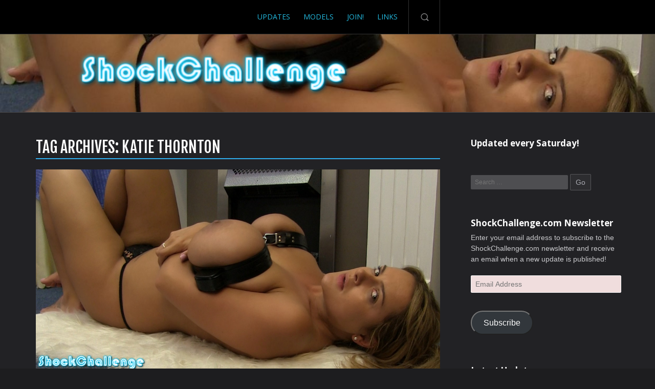

--- FILE ---
content_type: text/html; charset=UTF-8
request_url: https://www.shockchallenge.com/tag/katie-thornton/
body_size: 15678
content:
<!doctype html>
<!--[if lt IE 7]> <html class="no-js lt-ie9 lt-ie8 lt-ie7" lang="en"> <![endif]-->
<!--[if IE 7]> <html class="no-js lt-ie9 lt-ie8" lang="en"> <![endif]-->
<!--[if IE 8]>  <html class="no-js lt-ie9" lang="en"> <![endif]-->
<!--[if gt IE 8]><!--> <html class="no-js" lang="en-US"> <!--<![endif]-->
<head>
	<meta charset="UTF-8" />
	<meta http-equiv="X-UA-Compatible" content="IE=edge,chrome=1">
	<meta name="viewport" content="width=device-width">

		<title>Katie Thornton | ShockChallenge.com</title>
	
	
		<link rel="profile" href="https://gmpg.org/xfn/11" />
	<link rel="pingback" href="https://www.shockchallenge.com/xmlrpc.php" />
	<meta name='robots' content='max-image-preview:large' />
<link rel='dns-prefetch' href='//stats.wp.com' />
<link rel='dns-prefetch' href='//fonts.googleapis.com' />
<link rel="alternate" type="application/rss+xml" title="ShockChallenge.com &raquo; Feed" href="https://www.shockchallenge.com/feed/" />
<link rel="alternate" type="application/rss+xml" title="ShockChallenge.com &raquo; Comments Feed" href="https://www.shockchallenge.com/comments/feed/" />
<link rel="alternate" type="application/rss+xml" title="ShockChallenge.com &raquo; Katie Thornton Tag Feed" href="https://www.shockchallenge.com/tag/katie-thornton/feed/" />
<style id='wp-img-auto-sizes-contain-inline-css' type='text/css'>
img:is([sizes=auto i],[sizes^="auto," i]){contain-intrinsic-size:3000px 1500px}
/*# sourceURL=wp-img-auto-sizes-contain-inline-css */
</style>
<style id='wp-emoji-styles-inline-css' type='text/css'>

	img.wp-smiley, img.emoji {
		display: inline !important;
		border: none !important;
		box-shadow: none !important;
		height: 1em !important;
		width: 1em !important;
		margin: 0 0.07em !important;
		vertical-align: -0.1em !important;
		background: none !important;
		padding: 0 !important;
	}
/*# sourceURL=wp-emoji-styles-inline-css */
</style>
<style id='wp-block-library-inline-css' type='text/css'>
:root{--wp-block-synced-color:#7a00df;--wp-block-synced-color--rgb:122,0,223;--wp-bound-block-color:var(--wp-block-synced-color);--wp-editor-canvas-background:#ddd;--wp-admin-theme-color:#007cba;--wp-admin-theme-color--rgb:0,124,186;--wp-admin-theme-color-darker-10:#006ba1;--wp-admin-theme-color-darker-10--rgb:0,107,160.5;--wp-admin-theme-color-darker-20:#005a87;--wp-admin-theme-color-darker-20--rgb:0,90,135;--wp-admin-border-width-focus:2px}@media (min-resolution:192dpi){:root{--wp-admin-border-width-focus:1.5px}}.wp-element-button{cursor:pointer}:root .has-very-light-gray-background-color{background-color:#eee}:root .has-very-dark-gray-background-color{background-color:#313131}:root .has-very-light-gray-color{color:#eee}:root .has-very-dark-gray-color{color:#313131}:root .has-vivid-green-cyan-to-vivid-cyan-blue-gradient-background{background:linear-gradient(135deg,#00d084,#0693e3)}:root .has-purple-crush-gradient-background{background:linear-gradient(135deg,#34e2e4,#4721fb 50%,#ab1dfe)}:root .has-hazy-dawn-gradient-background{background:linear-gradient(135deg,#faaca8,#dad0ec)}:root .has-subdued-olive-gradient-background{background:linear-gradient(135deg,#fafae1,#67a671)}:root .has-atomic-cream-gradient-background{background:linear-gradient(135deg,#fdd79a,#004a59)}:root .has-nightshade-gradient-background{background:linear-gradient(135deg,#330968,#31cdcf)}:root .has-midnight-gradient-background{background:linear-gradient(135deg,#020381,#2874fc)}:root{--wp--preset--font-size--normal:16px;--wp--preset--font-size--huge:42px}.has-regular-font-size{font-size:1em}.has-larger-font-size{font-size:2.625em}.has-normal-font-size{font-size:var(--wp--preset--font-size--normal)}.has-huge-font-size{font-size:var(--wp--preset--font-size--huge)}.has-text-align-center{text-align:center}.has-text-align-left{text-align:left}.has-text-align-right{text-align:right}.has-fit-text{white-space:nowrap!important}#end-resizable-editor-section{display:none}.aligncenter{clear:both}.items-justified-left{justify-content:flex-start}.items-justified-center{justify-content:center}.items-justified-right{justify-content:flex-end}.items-justified-space-between{justify-content:space-between}.screen-reader-text{border:0;clip-path:inset(50%);height:1px;margin:-1px;overflow:hidden;padding:0;position:absolute;width:1px;word-wrap:normal!important}.screen-reader-text:focus{background-color:#ddd;clip-path:none;color:#444;display:block;font-size:1em;height:auto;left:5px;line-height:normal;padding:15px 23px 14px;text-decoration:none;top:5px;width:auto;z-index:100000}html :where(.has-border-color){border-style:solid}html :where([style*=border-top-color]){border-top-style:solid}html :where([style*=border-right-color]){border-right-style:solid}html :where([style*=border-bottom-color]){border-bottom-style:solid}html :where([style*=border-left-color]){border-left-style:solid}html :where([style*=border-width]){border-style:solid}html :where([style*=border-top-width]){border-top-style:solid}html :where([style*=border-right-width]){border-right-style:solid}html :where([style*=border-bottom-width]){border-bottom-style:solid}html :where([style*=border-left-width]){border-left-style:solid}html :where(img[class*=wp-image-]){height:auto;max-width:100%}:where(figure){margin:0 0 1em}html :where(.is-position-sticky){--wp-admin--admin-bar--position-offset:var(--wp-admin--admin-bar--height,0px)}@media screen and (max-width:600px){html :where(.is-position-sticky){--wp-admin--admin-bar--position-offset:0px}}

/*# sourceURL=wp-block-library-inline-css */
</style><style id='global-styles-inline-css' type='text/css'>
:root{--wp--preset--aspect-ratio--square: 1;--wp--preset--aspect-ratio--4-3: 4/3;--wp--preset--aspect-ratio--3-4: 3/4;--wp--preset--aspect-ratio--3-2: 3/2;--wp--preset--aspect-ratio--2-3: 2/3;--wp--preset--aspect-ratio--16-9: 16/9;--wp--preset--aspect-ratio--9-16: 9/16;--wp--preset--color--black: #000000;--wp--preset--color--cyan-bluish-gray: #abb8c3;--wp--preset--color--white: #ffffff;--wp--preset--color--pale-pink: #f78da7;--wp--preset--color--vivid-red: #cf2e2e;--wp--preset--color--luminous-vivid-orange: #ff6900;--wp--preset--color--luminous-vivid-amber: #fcb900;--wp--preset--color--light-green-cyan: #7bdcb5;--wp--preset--color--vivid-green-cyan: #00d084;--wp--preset--color--pale-cyan-blue: #8ed1fc;--wp--preset--color--vivid-cyan-blue: #0693e3;--wp--preset--color--vivid-purple: #9b51e0;--wp--preset--gradient--vivid-cyan-blue-to-vivid-purple: linear-gradient(135deg,rgb(6,147,227) 0%,rgb(155,81,224) 100%);--wp--preset--gradient--light-green-cyan-to-vivid-green-cyan: linear-gradient(135deg,rgb(122,220,180) 0%,rgb(0,208,130) 100%);--wp--preset--gradient--luminous-vivid-amber-to-luminous-vivid-orange: linear-gradient(135deg,rgb(252,185,0) 0%,rgb(255,105,0) 100%);--wp--preset--gradient--luminous-vivid-orange-to-vivid-red: linear-gradient(135deg,rgb(255,105,0) 0%,rgb(207,46,46) 100%);--wp--preset--gradient--very-light-gray-to-cyan-bluish-gray: linear-gradient(135deg,rgb(238,238,238) 0%,rgb(169,184,195) 100%);--wp--preset--gradient--cool-to-warm-spectrum: linear-gradient(135deg,rgb(74,234,220) 0%,rgb(151,120,209) 20%,rgb(207,42,186) 40%,rgb(238,44,130) 60%,rgb(251,105,98) 80%,rgb(254,248,76) 100%);--wp--preset--gradient--blush-light-purple: linear-gradient(135deg,rgb(255,206,236) 0%,rgb(152,150,240) 100%);--wp--preset--gradient--blush-bordeaux: linear-gradient(135deg,rgb(254,205,165) 0%,rgb(254,45,45) 50%,rgb(107,0,62) 100%);--wp--preset--gradient--luminous-dusk: linear-gradient(135deg,rgb(255,203,112) 0%,rgb(199,81,192) 50%,rgb(65,88,208) 100%);--wp--preset--gradient--pale-ocean: linear-gradient(135deg,rgb(255,245,203) 0%,rgb(182,227,212) 50%,rgb(51,167,181) 100%);--wp--preset--gradient--electric-grass: linear-gradient(135deg,rgb(202,248,128) 0%,rgb(113,206,126) 100%);--wp--preset--gradient--midnight: linear-gradient(135deg,rgb(2,3,129) 0%,rgb(40,116,252) 100%);--wp--preset--font-size--small: 13px;--wp--preset--font-size--medium: 20px;--wp--preset--font-size--large: 36px;--wp--preset--font-size--x-large: 42px;--wp--preset--spacing--20: 0.44rem;--wp--preset--spacing--30: 0.67rem;--wp--preset--spacing--40: 1rem;--wp--preset--spacing--50: 1.5rem;--wp--preset--spacing--60: 2.25rem;--wp--preset--spacing--70: 3.38rem;--wp--preset--spacing--80: 5.06rem;--wp--preset--shadow--natural: 6px 6px 9px rgba(0, 0, 0, 0.2);--wp--preset--shadow--deep: 12px 12px 50px rgba(0, 0, 0, 0.4);--wp--preset--shadow--sharp: 6px 6px 0px rgba(0, 0, 0, 0.2);--wp--preset--shadow--outlined: 6px 6px 0px -3px rgb(255, 255, 255), 6px 6px rgb(0, 0, 0);--wp--preset--shadow--crisp: 6px 6px 0px rgb(0, 0, 0);}:where(.is-layout-flex){gap: 0.5em;}:where(.is-layout-grid){gap: 0.5em;}body .is-layout-flex{display: flex;}.is-layout-flex{flex-wrap: wrap;align-items: center;}.is-layout-flex > :is(*, div){margin: 0;}body .is-layout-grid{display: grid;}.is-layout-grid > :is(*, div){margin: 0;}:where(.wp-block-columns.is-layout-flex){gap: 2em;}:where(.wp-block-columns.is-layout-grid){gap: 2em;}:where(.wp-block-post-template.is-layout-flex){gap: 1.25em;}:where(.wp-block-post-template.is-layout-grid){gap: 1.25em;}.has-black-color{color: var(--wp--preset--color--black) !important;}.has-cyan-bluish-gray-color{color: var(--wp--preset--color--cyan-bluish-gray) !important;}.has-white-color{color: var(--wp--preset--color--white) !important;}.has-pale-pink-color{color: var(--wp--preset--color--pale-pink) !important;}.has-vivid-red-color{color: var(--wp--preset--color--vivid-red) !important;}.has-luminous-vivid-orange-color{color: var(--wp--preset--color--luminous-vivid-orange) !important;}.has-luminous-vivid-amber-color{color: var(--wp--preset--color--luminous-vivid-amber) !important;}.has-light-green-cyan-color{color: var(--wp--preset--color--light-green-cyan) !important;}.has-vivid-green-cyan-color{color: var(--wp--preset--color--vivid-green-cyan) !important;}.has-pale-cyan-blue-color{color: var(--wp--preset--color--pale-cyan-blue) !important;}.has-vivid-cyan-blue-color{color: var(--wp--preset--color--vivid-cyan-blue) !important;}.has-vivid-purple-color{color: var(--wp--preset--color--vivid-purple) !important;}.has-black-background-color{background-color: var(--wp--preset--color--black) !important;}.has-cyan-bluish-gray-background-color{background-color: var(--wp--preset--color--cyan-bluish-gray) !important;}.has-white-background-color{background-color: var(--wp--preset--color--white) !important;}.has-pale-pink-background-color{background-color: var(--wp--preset--color--pale-pink) !important;}.has-vivid-red-background-color{background-color: var(--wp--preset--color--vivid-red) !important;}.has-luminous-vivid-orange-background-color{background-color: var(--wp--preset--color--luminous-vivid-orange) !important;}.has-luminous-vivid-amber-background-color{background-color: var(--wp--preset--color--luminous-vivid-amber) !important;}.has-light-green-cyan-background-color{background-color: var(--wp--preset--color--light-green-cyan) !important;}.has-vivid-green-cyan-background-color{background-color: var(--wp--preset--color--vivid-green-cyan) !important;}.has-pale-cyan-blue-background-color{background-color: var(--wp--preset--color--pale-cyan-blue) !important;}.has-vivid-cyan-blue-background-color{background-color: var(--wp--preset--color--vivid-cyan-blue) !important;}.has-vivid-purple-background-color{background-color: var(--wp--preset--color--vivid-purple) !important;}.has-black-border-color{border-color: var(--wp--preset--color--black) !important;}.has-cyan-bluish-gray-border-color{border-color: var(--wp--preset--color--cyan-bluish-gray) !important;}.has-white-border-color{border-color: var(--wp--preset--color--white) !important;}.has-pale-pink-border-color{border-color: var(--wp--preset--color--pale-pink) !important;}.has-vivid-red-border-color{border-color: var(--wp--preset--color--vivid-red) !important;}.has-luminous-vivid-orange-border-color{border-color: var(--wp--preset--color--luminous-vivid-orange) !important;}.has-luminous-vivid-amber-border-color{border-color: var(--wp--preset--color--luminous-vivid-amber) !important;}.has-light-green-cyan-border-color{border-color: var(--wp--preset--color--light-green-cyan) !important;}.has-vivid-green-cyan-border-color{border-color: var(--wp--preset--color--vivid-green-cyan) !important;}.has-pale-cyan-blue-border-color{border-color: var(--wp--preset--color--pale-cyan-blue) !important;}.has-vivid-cyan-blue-border-color{border-color: var(--wp--preset--color--vivid-cyan-blue) !important;}.has-vivid-purple-border-color{border-color: var(--wp--preset--color--vivid-purple) !important;}.has-vivid-cyan-blue-to-vivid-purple-gradient-background{background: var(--wp--preset--gradient--vivid-cyan-blue-to-vivid-purple) !important;}.has-light-green-cyan-to-vivid-green-cyan-gradient-background{background: var(--wp--preset--gradient--light-green-cyan-to-vivid-green-cyan) !important;}.has-luminous-vivid-amber-to-luminous-vivid-orange-gradient-background{background: var(--wp--preset--gradient--luminous-vivid-amber-to-luminous-vivid-orange) !important;}.has-luminous-vivid-orange-to-vivid-red-gradient-background{background: var(--wp--preset--gradient--luminous-vivid-orange-to-vivid-red) !important;}.has-very-light-gray-to-cyan-bluish-gray-gradient-background{background: var(--wp--preset--gradient--very-light-gray-to-cyan-bluish-gray) !important;}.has-cool-to-warm-spectrum-gradient-background{background: var(--wp--preset--gradient--cool-to-warm-spectrum) !important;}.has-blush-light-purple-gradient-background{background: var(--wp--preset--gradient--blush-light-purple) !important;}.has-blush-bordeaux-gradient-background{background: var(--wp--preset--gradient--blush-bordeaux) !important;}.has-luminous-dusk-gradient-background{background: var(--wp--preset--gradient--luminous-dusk) !important;}.has-pale-ocean-gradient-background{background: var(--wp--preset--gradient--pale-ocean) !important;}.has-electric-grass-gradient-background{background: var(--wp--preset--gradient--electric-grass) !important;}.has-midnight-gradient-background{background: var(--wp--preset--gradient--midnight) !important;}.has-small-font-size{font-size: var(--wp--preset--font-size--small) !important;}.has-medium-font-size{font-size: var(--wp--preset--font-size--medium) !important;}.has-large-font-size{font-size: var(--wp--preset--font-size--large) !important;}.has-x-large-font-size{font-size: var(--wp--preset--font-size--x-large) !important;}
/*# sourceURL=global-styles-inline-css */
</style>

<style id='classic-theme-styles-inline-css' type='text/css'>
/*! This file is auto-generated */
.wp-block-button__link{color:#fff;background-color:#32373c;border-radius:9999px;box-shadow:none;text-decoration:none;padding:calc(.667em + 2px) calc(1.333em + 2px);font-size:1.125em}.wp-block-file__button{background:#32373c;color:#fff;text-decoration:none}
/*# sourceURL=/wp-includes/css/classic-themes.min.css */
</style>
<link rel='stylesheet' id='fca-ept-editor-style-css' href='https://www.shockchallenge.com/wp-content/plugins/easy-pricing-tables/assets/blocks/editor/fca-ept-editor.min.css?ver=4.1.1' type='text/css' media='all' />
<link rel='stylesheet' id='fca-ept-layout1-style-css' href='https://www.shockchallenge.com/wp-content/plugins/easy-pricing-tables/assets/blocks/layout1/fca-ept-layout1.min.css?ver=4.1.1' type='text/css' media='all' />
<link rel='stylesheet' id='fca-ept-layout2-style-css' href='https://www.shockchallenge.com/wp-content/plugins/easy-pricing-tables/assets/blocks/layout2/fca-ept-layout2.min.css?ver=4.1.1' type='text/css' media='all' />
<link rel='stylesheet' id='dh-ptp-design1-css' href='https://www.shockchallenge.com/wp-content/plugins/easy-pricing-tables/assets/pricing-tables/design1/pricingtable.min.css?ver=4.1.1' type='text/css' media='all' />
<link rel='stylesheet' id='dh-ptp-block-css-css' href='https://www.shockchallenge.com/wp-content/plugins/easy-pricing-tables/assets/blocks/legacy/block.css?ver=4.1.1' type='text/css' media='all' />
<style id='age-gate-custom-inline-css' type='text/css'>
:root{--ag-background-color: rgba(0,0,0,1);--ag-background-image-position: center center;--ag-background-image-opacity: 1;--ag-form-background: rgba(255,255,255,1);--ag-text-color: #000000;--ag-blur: 5px;}
/*# sourceURL=age-gate-custom-inline-css */
</style>
<link rel='stylesheet' id='age-gate-css' href='https://www.shockchallenge.com/wp-content/plugins/age-gate/dist/main.css?ver=3.7.2' type='text/css' media='all' />
<style id='age-gate-options-inline-css' type='text/css'>
:root{--ag-background-color: rgba(0,0,0,1);--ag-background-image-position: center center;--ag-background-image-opacity: 1;--ag-form-background: rgba(255,255,255,1);--ag-text-color: #000000;--ag-blur: 5px;}
/*# sourceURL=age-gate-options-inline-css */
</style>
<link rel='stylesheet' id='style-css' href='https://www.shockchallenge.com/wp-content/themes/trio/style.css?ver=f724208ce9c8920691218b52e2ac96e7' type='text/css' media='all' />
<link rel='stylesheet' id='responsive-css' href='https://www.shockchallenge.com/wp-content/themes/trio/css/responsive.css?ver=f724208ce9c8920691218b52e2ac96e7' type='text/css' media='all' />
<link rel='stylesheet' id='google-fonts-css' href='//fonts.googleapis.com/css?family=Fjalla+One%7COpen+Sans%3A400%2C700&#038;ver=6.9' type='text/css' media='all' />
<link rel='stylesheet' id='jetpack-subscriptions-css' href='https://www.shockchallenge.com/wp-content/plugins/jetpack/_inc/build/subscriptions/subscriptions.min.css?ver=15.4' type='text/css' media='all' />
<link rel='stylesheet' id='wp-pagenavi-css' href='https://www.shockchallenge.com/wp-content/plugins/wp-pagenavi/pagenavi-css.css?ver=2.70' type='text/css' media='all' />
<script type="text/javascript" src="https://www.shockchallenge.com/wp-includes/js/jquery/jquery.min.js?ver=3.7.1" id="jquery-core-js"></script>
<script type="text/javascript" src="https://www.shockchallenge.com/wp-includes/js/jquery/jquery-migrate.min.js?ver=3.4.1" id="jquery-migrate-js"></script>
<script type="text/javascript" src="https://www.shockchallenge.com/wp-content/themes/trio/js/libs/modernizr-2.6.2.min.js?ver=20120206" id="modernizr-js"></script>
<link rel="https://api.w.org/" href="https://www.shockchallenge.com/wp-json/" /><link rel="alternate" title="JSON" type="application/json" href="https://www.shockchallenge.com/wp-json/wp/v2/tags/14" />	<style>img#wpstats{display:none}</style>
		<link rel="apple-touch-icon" sizes="180x180" href="/wp-content/uploads/fbrfg/apple-touch-icon.png">
<link rel="icon" type="image/png" sizes="32x32" href="/wp-content/uploads/fbrfg/favicon-32x32.png">
<link rel="icon" type="image/png" sizes="16x16" href="/wp-content/uploads/fbrfg/favicon-16x16.png">
<link rel="manifest" href="/wp-content/uploads/fbrfg/site.webmanifest">
<link rel="shortcut icon" href="/wp-content/uploads/fbrfg/favicon.ico">
<meta name="msapplication-TileColor" content="#da532c">
<meta name="msapplication-config" content="/wp-content/uploads/fbrfg/browserconfig.xml">
<meta name="theme-color" content="#ffffff"> 
<style type="text/css">
#main, body  #main .width-container div.product .woocommerce-tabs ul.tabs li.active {background-color:#222225; }
#footer-widgets {background-color:#222325;}
body, footer {background-color:#1d1d1f;}
.portfolio-items-home-page {background:#298ec2;}
#product-posts-home {background:#f3f3f3;}
body {color:#cacacd;}
.sf-menu li.sfHover li a, .sf-menu li.sfHover li a:visited, .sf-menu li.sfHover li li a, .sf-menu li.sfHover li li a:visited, .sf-menu li.sfHover li li li a, .sf-menu li.sfHover li li li a:visited, .sf-menu li.sfHover li li li li a, .sf-menu li.sfHover li li li li a:visited, .sf-menu a, .sf-menu a:visited {color:#23bae0;}
.sf-menu li li:hover, .sf-menu li li.sfHover, .sf-menu li li a:focus, .sf-menu li li a:hover, .sf-menu li li a:active, .sf-menu li li.sfHover a, .sf-menu li.sfHover li a:visited:hover, .sf-menu li li:hover a:visited,
.sf-menu li li li:hover, .sf-menu li li li.sfHover, .sf-menu li li li a:focus, .sf-menu li li li a:hover, .sf-menu li li li a:active, .sf-menu li li li.sfHover a, .sf-menu li li.sfHover li a:visited:hover, .sf-menu li li li:hover a:visited,
.sf-menu li li li li:hover, .sf-menu li li li li.sfHover, .sf-menu li li li li a:focus, .sf-menu li li li li a:hover, .sf-menu li li li li a:active, .sf-menu li li li li.sfHover a, .sf-menu li li li.sfHover li a:visited:hover, .sf-menu li li li li:hover a:visited,
.sf-menu li li li li li:hover, .sf-menu li li li li li.sfHover, .sf-menu li li li li li a:focus, .sf-menu li li li li li a:hover, .sf-menu li li li li li a:active, .sf-menu li li li li li.sfHover a, .sf-menu li li li li.sfHover li a:visited:hover, .sf-menu li li li li li:hover a:visited, .sf-menu li.current-menu-item a, .sf-menu li.current-menu-item a:visited, .sf-menu a:hover, .sf-menu li a:hover, .sf-menu a:hover, .sf-menu a:visited:hover, .sf-menu li.sfHover a, .sf-menu li.sfHover a:visited  {color:#ffffff;}
.sf-menu li.current-menu-item a, .sf-menu li.current-menu-item a:visited {border-color:#ffffff;}
body h3 {border-color:#2faded;}
h1, h2, h3, h4, h5, h6, h4.post-title a {color:#ffffff;}
a, h3#reply-title a, a h5.shop-index-title, ul.filter-children li.current_page_item a, #product-posts-home .item-container a:hover h5, .portfolio-items-home-page .item-container a:hover {color:#2fadee;}
.mejs-playlist li:hover {color:#2fadee;}
a:hover, h4.post-title a:hover, h3#reply-title a:hover, a:hover h5.shop-index-title, ul.filter-children li.current_page_item a:hover, ul.filter-children li a:hover {color:#5cc5fb;}
.flex-caption a.button-trio { background:#2faced; color:#ffffff;}
.flex-caption a.button-trio:hover {background:#5cc5fb; color:#ffffff; }
a.progression-blue {background-color:#2faced; border-color:#2faced; color:#ffffff;}
a.progression-blue:hover {background-color:#5cc5fb; border-color:#5cc5fb; color:#ffffff;}
body #product-posts-home .item-container:hover {border-color:#2faced;}
input#searchsubmit {background:#2faced;}
input#searchsubmit:hover {background:#5cc5fb;}
#slider-overlay-trio:hover #prev-backstretch:hover, #slider-overlay-trio:hover #next-backstretch:hover, .flexslider:hover .flex-prev:hover, .flexslider:hover .flex-next:hover {background-color:#2faced;}
body  #main .widget_price_filter .ui-slider .ui-slider-range {background:#2faced; }
body a.rsvp-trio {border-color:#2faced;}
footer {color:#737373;}
footer a {color:#919191;}
body #main #contactform input.button, body .wpcf7 input.wpcf7-submit, body #respond input#submit, body a.progression-dark, body .button-trio, body a.button-trio {color:#a8a9b0; }
body #main #contactform input.button:hover, body .wpcf7 input.wpcf7-submit:hover, body #respond input#submit:hover, body a.progression-dark:hover, body .button-trio:hover, body a.button-trio:hover { color:#cbccd2;}
body #main .width-container input.button, body #main .width-container a.button, body #main .width-container button.button, body.woocommerce #main .width-container input#submit, body.woocommerce #respond p.form-submit input#submit {color:#a8a9b0;}
body #main .width-container input.button:hover, body #main .width-container a.button:hover, body #main .width-container button.button:hover,  body.woocommerce #main .width-container input#submit:hover, body.woocommerce #respond p.form-submit input#submit:hover { color:#cbccd2;}
body #logo, body #logo img {max-width:1000px;}
body #breadcrumb, body nav.woocommerce-breadcrumb, p.woocommerce-result-count {display:none;}nav, #panel-search {background:rgba(0, 0, 0, 1);}
.sidebar-main {background-image:url(https://136.144.131.152/~admin/wp-content/themes/trio/images/sidebar-bg.png);}
.sidebar-background { background-image:url(https://136.144.131.152/~admin/wp-content/themes/trio/images/sidebar-bg.png);  }
body, .flex-caption a.button-trio  {font-family:"Helvetica Neue", Helvetica, Arial, Sans-Serif;}
.sf-menu, table#venue-trio thead, .rsvp-trio, .time-stamp-trio, h4.post-title, h5 {font-family: 'Open Sans', sans-serif; }
h1, h2, h3, h4, h6, .caption-heading {font-family: 'Fjalla One', sans-serif; font-weight:400;}
</style>

    <meta name="description" content="Posts about Katie Thornton written by webmaster" />

<!-- Jetpack Open Graph Tags -->
<meta property="og:type" content="website" />
<meta property="og:title" content="Katie Thornton &#8211; ShockChallenge.com" />
<meta property="og:url" content="https://www.shockchallenge.com/tag/katie-thornton/" />
<meta property="og:site_name" content="ShockChallenge.com" />
<meta property="og:image" content="https://s0.wp.com/i/blank.jpg" />
<meta property="og:image:width" content="200" />
<meta property="og:image:height" content="200" />
<meta property="og:image:alt" content="" />
<meta property="og:locale" content="en_US" />

<!-- End Jetpack Open Graph Tags -->
</head>

<body data-rsssl=1 class="archive tag tag-katie-thornton tag-14 wp-theme-trio">
<header>
	<nav>
		<div class="width-container"><ul id="menu-main" class="sf-menu"><li id="menu-item-191" class="menu-item menu-item-type-taxonomy menu-item-object-category menu-item-191"><a href="https://www.shockchallenge.com/category/updates/">Updates</a></li>
<li id="menu-item-192" class="menu-item menu-item-type-post_type menu-item-object-page menu-item-192"><a href="https://www.shockchallenge.com/modelspage/">Models</a></li>
<li id="menu-item-193" class="menu-item menu-item-type-post_type menu-item-object-page menu-item-193"><a href="https://www.shockchallenge.com/join/">Join!</a></li>
<li id="menu-item-194" class="menu-item menu-item-type-post_type menu-item-object-page menu-item-194"><a href="https://www.shockchallenge.com/links/">Links</a></li>
</ul><a href="#" class="search-drop-down">Search-Button</a><div class="clearfix"></div></div>
	</nav>
	<div class="width-container">
		<div id="panel-search">
			<form method="get" id="searchform" class="normal-search" action="https://www.shockchallenge.com/" role="search">
	<label for="s" class="assistive-text">Search</label>
	<input type="text" class="field" name="s" value="" id="s" placeholder="Search &hellip;" />
	<input type="submit" class="submit button" name="submit" id="searchsubmit" value="Go" />
</form>
		</div>
	</div>
	<div class="width-container">
	<h1 id="logo"><a href="https://www.shockchallenge.com/" title="ShockChallenge.com" rel="home">
		<img src="https://www.shockchallenge.com/wp-content/uploads/2018/02/cooltext274994591356019.png" alt="ShockChallenge.com" width="1000" />
	</a></h1>
	</div>
			
											<script type='text/javascript'>
		
		jQuery(document).ready(function($) {  
		    $("header").backstretch([
				"https://www.shockchallenge.com/wp-content/uploads/2019/06/01706.MTS_snapshot_00.58_2019.06.15_11.47.50-1140x350.jpg"
							],{
		            fade: 750,
		            duration: 6500		     });
		});
		
		</script>
	

			</header>

<div id="main" class="site-main sidebar-main ">
	<div class="width-container sidebar-background">

<div id="content-container">
	<div id="breadcrumb"><a href="https://www.shockchallenge.com">Home</a>  /  Posts tagged "Katie Thornton"</div>		<h3 id="page-title">
			Tag Archives: <span>Katie Thornton</span>		</h3>


					
				
		
				
			<div id="post-298" class="post-298 post type-post status-publish format-standard has-post-thumbnail hentry category-updates tag-katie-thornton">
	<div class="item-container blog-index-post">
				<div class="media-trio">
			<a href="https://www.shockchallenge.com/2019/06/15/katie-thornton-boob-shocked/"><img width="1140" height="575" src="https://www.shockchallenge.com/wp-content/uploads/2019/06/01706.MTS_snapshot_00.58_2019.06.15_11.47.50.jpg" class="attachment-progression-blog size-progression-blog wp-post-image" alt="" decoding="async" fetchpriority="high" srcset="https://www.shockchallenge.com/wp-content/uploads/2019/06/01706.MTS_snapshot_00.58_2019.06.15_11.47.50.jpg 1140w, https://www.shockchallenge.com/wp-content/uploads/2019/06/01706.MTS_snapshot_00.58_2019.06.15_11.47.50-300x151.jpg 300w, https://www.shockchallenge.com/wp-content/uploads/2019/06/01706.MTS_snapshot_00.58_2019.06.15_11.47.50-768x387.jpg 768w, https://www.shockchallenge.com/wp-content/uploads/2019/06/01706.MTS_snapshot_00.58_2019.06.15_11.47.50-1024x516.jpg 1024w" sizes="(max-width: 1140px) 100vw, 1140px" loading="eager" /></a>
		</div><!-- close .media-trio -->
			
	<div class="comments-pop"><span class="progressionstudios">Comments Off<span class="screen-reader-text"> on Katie Thornton &#8211; boob shocked</span></span></div>
	<div class="time-stamp-trio"><time class="entry-date" datetime="2019-06-15T12:10:38+02:00">June 15, 2019</time></div>
	<h4 class="post-title"><a href="https://www.shockchallenge.com/2019/06/15/katie-thornton-boob-shocked/">Katie Thornton &#8211; boob shocked</a></h4>	
<div class="post-meta-trio">SC057 | Models: <a href="https://www.shockchallenge.com/tag/katie-thornton/" rel="tag">Katie Thornton</a></div>

	<div class="blog-post-excerpt">
		<p>We got a lot of requests to do this to Katie Thornton, as <a href="https://www.shockchallenge.com/2018/10/06/challenge-failed-katarina-hartlova/">we did to Katarina</a> before. Even though that failed. Katie was a bit more willing to take the challenge, but boob shocking is still a very hard thing to do. Check the video to see how she did!</p>
			</div><!-- close .blog-post-excerpt -->
	<div class="clearfix"></div>
	</div>
</div><!-- #post-298 -->
		
			<div id="post-97" class="post-97 post type-post status-publish format-standard has-post-thumbnail hentry category-updates tag-katie-thornton">
	<div class="item-container blog-index-post">
				<div class="media-trio">
			<a href="https://www.shockchallenge.com/2018/07/21/katie-thornton-part-of-the-deal/"><img width="1140" height="575" src="https://www.shockchallenge.com/wp-content/uploads/2018/07/01702.MTS_snapshot_00.00_2018.07.21_11.07.24.jpg" class="attachment-progression-blog size-progression-blog wp-post-image" alt="" decoding="async" srcset="https://www.shockchallenge.com/wp-content/uploads/2018/07/01702.MTS_snapshot_00.00_2018.07.21_11.07.24.jpg 1140w, https://www.shockchallenge.com/wp-content/uploads/2018/07/01702.MTS_snapshot_00.00_2018.07.21_11.07.24-300x151.jpg 300w, https://www.shockchallenge.com/wp-content/uploads/2018/07/01702.MTS_snapshot_00.00_2018.07.21_11.07.24-768x387.jpg 768w, https://www.shockchallenge.com/wp-content/uploads/2018/07/01702.MTS_snapshot_00.00_2018.07.21_11.07.24-1024x516.jpg 1024w" sizes="(max-width: 1140px) 100vw, 1140px" loading="eager" /></a>
		</div><!-- close .media-trio -->
			
	<div class="comments-pop"><span class="progressionstudios">Comments Off<span class="screen-reader-text"> on Katie Thornton &#8211; part of the deal</span></span></div>
	<div class="time-stamp-trio"><time class="entry-date" datetime="2018-07-21T12:53:18+02:00">July 21, 2018</time></div>
	<h4 class="post-title"><a href="https://www.shockchallenge.com/2018/07/21/katie-thornton-part-of-the-deal/">Katie Thornton &#8211; part of the deal</a></h4>	
<div class="post-meta-trio">SC010 | Models: <a href="https://www.shockchallenge.com/tag/katie-thornton/" rel="tag">Katie Thornton</a></div>

	<div class="blog-post-excerpt">
		<p>Katie Thornton&#8217;s contract deal with a number of fetish websites meant that she also had to shoot for ShockChallenge.com. Obviously, she wasn&#8217;t too happy about it, but she did it. She took a level 10 shock at the end! Not bad for a first time!</p>
			</div><!-- close .blog-post-excerpt -->
	<div class="clearfix"></div>
	</div>
</div><!-- #post-97 -->
			
		
		
		<div class="clearfix"></div>
				<!--div></div-->
				


				
		

<div class="clearfix"></div>
</div><!-- close #content-container -->
<div id="sidebar">
<div id="text-3" class="widget widget_text"><h5 class="widget-title">Updated every Saturday!</h5>			<div class="textwidget"></div>
		</div><div class="sidebar-spacer"></div><div id="search-2" class="widget widget_search"><form method="get" id="searchform" class="normal-search" action="https://www.shockchallenge.com/" role="search">
	<label for="s" class="assistive-text">Search</label>
	<input type="text" class="field" name="s" value="" id="s" placeholder="Search &hellip;" />
	<input type="submit" class="submit button" name="submit" id="searchsubmit" value="Go" />
</form>
</div><div class="sidebar-spacer"></div><div id="blog_subscription-2" class="widget widget_blog_subscription jetpack_subscription_widget"><h5 class="widget-title">ShockChallenge.com Newsletter</h5>
			<div class="wp-block-jetpack-subscriptions__container">
			<form action="#" method="post" accept-charset="utf-8" id="subscribe-blog-blog_subscription-2"
				data-blog="165539120"
				data-post_access_level="everybody" >
									<div id="subscribe-text"><p>Enter your email address to subscribe to the ShockChallenge.com newsletter and receive an email when a new update is published!</p>
</div>
										<p id="subscribe-email">
						<label id="jetpack-subscribe-label"
							class="screen-reader-text"
							for="subscribe-field-blog_subscription-2">
							Email Address						</label>
						<input type="email" name="email" autocomplete="email" required="required"
																					value=""
							id="subscribe-field-blog_subscription-2"
							placeholder="Email Address"
						/>
					</p>

					<p id="subscribe-submit"
											>
						<input type="hidden" name="action" value="subscribe"/>
						<input type="hidden" name="source" value="https://www.shockchallenge.com/tag/katie-thornton/"/>
						<input type="hidden" name="sub-type" value="widget"/>
						<input type="hidden" name="redirect_fragment" value="subscribe-blog-blog_subscription-2"/>
						<input type="hidden" id="_wpnonce" name="_wpnonce" value="2650844e19" /><input type="hidden" name="_wp_http_referer" value="/tag/katie-thornton/" />						<button type="submit"
															class="wp-block-button__link"
																					name="jetpack_subscriptions_widget"
						>
							Subscribe						</button>
					</p>
							</form>
						</div>
			
</div><div class="sidebar-spacer"></div>
		<div id="recent-posts-2" class="widget widget_recent_entries">
		<h5 class="widget-title">Latest Updates</h5>
		<ul>
											<li>
					<a href="https://www.shockchallenge.com/2026/01/17/melodie-mouth-spreader/">Melodie &#8211; mouth spreader</a>
									</li>
											<li>
					<a href="https://www.shockchallenge.com/2026/01/10/mila-amora-takes-the-shock-collar-challenge/">Mila Amora takes the shock collar challenge</a>
									</li>
											<li>
					<a href="https://www.shockchallenge.com/2026/01/03/roxy-shoxy/">Roxy &#8211; Shoxy</a>
									</li>
											<li>
					<a href="https://www.shockchallenge.com/2025/12/27/sam-lee-boob-tied-and-shocked/">Sam Lee &#8211; boob tied and shocked</a>
									</li>
											<li>
					<a href="https://www.shockchallenge.com/2025/12/20/zoe-page-her-first-shock-collar-challenge/">Zoe Page &#8211; her first shock collar challenge</a>
									</li>
					</ul>

		</div><div class="sidebar-spacer"></div><div id="archives-2" class="widget widget_archive"><h5 class="widget-title">Archives</h5>
			<ul>
					<li><a href='https://www.shockchallenge.com/2026/01/'>January 2026</a></li>
	<li><a href='https://www.shockchallenge.com/2025/12/'>December 2025</a></li>
	<li><a href='https://www.shockchallenge.com/2025/11/'>November 2025</a></li>
	<li><a href='https://www.shockchallenge.com/2025/10/'>October 2025</a></li>
	<li><a href='https://www.shockchallenge.com/2025/09/'>September 2025</a></li>
	<li><a href='https://www.shockchallenge.com/2025/08/'>August 2025</a></li>
	<li><a href='https://www.shockchallenge.com/2025/07/'>July 2025</a></li>
	<li><a href='https://www.shockchallenge.com/2025/06/'>June 2025</a></li>
	<li><a href='https://www.shockchallenge.com/2025/05/'>May 2025</a></li>
	<li><a href='https://www.shockchallenge.com/2025/04/'>April 2025</a></li>
	<li><a href='https://www.shockchallenge.com/2025/03/'>March 2025</a></li>
	<li><a href='https://www.shockchallenge.com/2025/02/'>February 2025</a></li>
	<li><a href='https://www.shockchallenge.com/2025/01/'>January 2025</a></li>
	<li><a href='https://www.shockchallenge.com/2024/12/'>December 2024</a></li>
	<li><a href='https://www.shockchallenge.com/2024/11/'>November 2024</a></li>
	<li><a href='https://www.shockchallenge.com/2024/10/'>October 2024</a></li>
	<li><a href='https://www.shockchallenge.com/2024/09/'>September 2024</a></li>
	<li><a href='https://www.shockchallenge.com/2024/08/'>August 2024</a></li>
	<li><a href='https://www.shockchallenge.com/2024/07/'>July 2024</a></li>
	<li><a href='https://www.shockchallenge.com/2024/06/'>June 2024</a></li>
	<li><a href='https://www.shockchallenge.com/2024/05/'>May 2024</a></li>
	<li><a href='https://www.shockchallenge.com/2024/04/'>April 2024</a></li>
	<li><a href='https://www.shockchallenge.com/2024/03/'>March 2024</a></li>
	<li><a href='https://www.shockchallenge.com/2024/02/'>February 2024</a></li>
	<li><a href='https://www.shockchallenge.com/2024/01/'>January 2024</a></li>
	<li><a href='https://www.shockchallenge.com/2023/12/'>December 2023</a></li>
	<li><a href='https://www.shockchallenge.com/2023/11/'>November 2023</a></li>
	<li><a href='https://www.shockchallenge.com/2023/10/'>October 2023</a></li>
	<li><a href='https://www.shockchallenge.com/2023/09/'>September 2023</a></li>
	<li><a href='https://www.shockchallenge.com/2023/08/'>August 2023</a></li>
	<li><a href='https://www.shockchallenge.com/2023/07/'>July 2023</a></li>
	<li><a href='https://www.shockchallenge.com/2023/06/'>June 2023</a></li>
	<li><a href='https://www.shockchallenge.com/2023/05/'>May 2023</a></li>
	<li><a href='https://www.shockchallenge.com/2023/04/'>April 2023</a></li>
	<li><a href='https://www.shockchallenge.com/2023/03/'>March 2023</a></li>
	<li><a href='https://www.shockchallenge.com/2023/02/'>February 2023</a></li>
	<li><a href='https://www.shockchallenge.com/2023/01/'>January 2023</a></li>
	<li><a href='https://www.shockchallenge.com/2022/12/'>December 2022</a></li>
	<li><a href='https://www.shockchallenge.com/2022/11/'>November 2022</a></li>
	<li><a href='https://www.shockchallenge.com/2022/10/'>October 2022</a></li>
	<li><a href='https://www.shockchallenge.com/2022/09/'>September 2022</a></li>
	<li><a href='https://www.shockchallenge.com/2022/08/'>August 2022</a></li>
	<li><a href='https://www.shockchallenge.com/2022/07/'>July 2022</a></li>
	<li><a href='https://www.shockchallenge.com/2022/06/'>June 2022</a></li>
	<li><a href='https://www.shockchallenge.com/2022/05/'>May 2022</a></li>
	<li><a href='https://www.shockchallenge.com/2022/04/'>April 2022</a></li>
	<li><a href='https://www.shockchallenge.com/2022/03/'>March 2022</a></li>
	<li><a href='https://www.shockchallenge.com/2022/02/'>February 2022</a></li>
	<li><a href='https://www.shockchallenge.com/2022/01/'>January 2022</a></li>
	<li><a href='https://www.shockchallenge.com/2021/12/'>December 2021</a></li>
	<li><a href='https://www.shockchallenge.com/2021/11/'>November 2021</a></li>
	<li><a href='https://www.shockchallenge.com/2021/10/'>October 2021</a></li>
	<li><a href='https://www.shockchallenge.com/2021/09/'>September 2021</a></li>
	<li><a href='https://www.shockchallenge.com/2021/08/'>August 2021</a></li>
	<li><a href='https://www.shockchallenge.com/2021/07/'>July 2021</a></li>
	<li><a href='https://www.shockchallenge.com/2021/06/'>June 2021</a></li>
	<li><a href='https://www.shockchallenge.com/2021/05/'>May 2021</a></li>
	<li><a href='https://www.shockchallenge.com/2021/04/'>April 2021</a></li>
	<li><a href='https://www.shockchallenge.com/2021/03/'>March 2021</a></li>
	<li><a href='https://www.shockchallenge.com/2021/02/'>February 2021</a></li>
	<li><a href='https://www.shockchallenge.com/2021/01/'>January 2021</a></li>
	<li><a href='https://www.shockchallenge.com/2020/12/'>December 2020</a></li>
	<li><a href='https://www.shockchallenge.com/2020/11/'>November 2020</a></li>
	<li><a href='https://www.shockchallenge.com/2020/10/'>October 2020</a></li>
	<li><a href='https://www.shockchallenge.com/2020/09/'>September 2020</a></li>
	<li><a href='https://www.shockchallenge.com/2020/08/'>August 2020</a></li>
	<li><a href='https://www.shockchallenge.com/2020/07/'>July 2020</a></li>
	<li><a href='https://www.shockchallenge.com/2020/06/'>June 2020</a></li>
	<li><a href='https://www.shockchallenge.com/2020/05/'>May 2020</a></li>
	<li><a href='https://www.shockchallenge.com/2020/04/'>April 2020</a></li>
	<li><a href='https://www.shockchallenge.com/2020/03/'>March 2020</a></li>
	<li><a href='https://www.shockchallenge.com/2020/02/'>February 2020</a></li>
	<li><a href='https://www.shockchallenge.com/2020/01/'>January 2020</a></li>
	<li><a href='https://www.shockchallenge.com/2019/12/'>December 2019</a></li>
	<li><a href='https://www.shockchallenge.com/2019/11/'>November 2019</a></li>
	<li><a href='https://www.shockchallenge.com/2019/10/'>October 2019</a></li>
	<li><a href='https://www.shockchallenge.com/2019/09/'>September 2019</a></li>
	<li><a href='https://www.shockchallenge.com/2019/08/'>August 2019</a></li>
	<li><a href='https://www.shockchallenge.com/2019/07/'>July 2019</a></li>
	<li><a href='https://www.shockchallenge.com/2019/06/'>June 2019</a></li>
	<li><a href='https://www.shockchallenge.com/2019/05/'>May 2019</a></li>
	<li><a href='https://www.shockchallenge.com/2019/04/'>April 2019</a></li>
	<li><a href='https://www.shockchallenge.com/2019/03/'>March 2019</a></li>
	<li><a href='https://www.shockchallenge.com/2019/02/'>February 2019</a></li>
	<li><a href='https://www.shockchallenge.com/2019/01/'>January 2019</a></li>
	<li><a href='https://www.shockchallenge.com/2018/12/'>December 2018</a></li>
	<li><a href='https://www.shockchallenge.com/2018/11/'>November 2018</a></li>
	<li><a href='https://www.shockchallenge.com/2018/10/'>October 2018</a></li>
	<li><a href='https://www.shockchallenge.com/2018/09/'>September 2018</a></li>
	<li><a href='https://www.shockchallenge.com/2018/08/'>August 2018</a></li>
	<li><a href='https://www.shockchallenge.com/2018/07/'>July 2018</a></li>
	<li><a href='https://www.shockchallenge.com/2018/06/'>June 2018</a></li>
	<li><a href='https://www.shockchallenge.com/2018/05/'>May 2018</a></li>
			</ul>

			</div><div class="sidebar-spacer"></div><div id="text-4" class="widget widget_text"><h5 class="widget-title">Billing support</h5>			<div class="textwidget"><p>Please visit <a href="http://www.epoch.com" rel="noopener" target="_blank">Epoch.com</a> for billing support!</p>
</div>
		</div><div class="sidebar-spacer"></div></div><!-- close #sidebar -->
<div class="clearfix"></div>
</div><!-- close .width-container -->
</div><!-- close #main -->

<div id="footer-widgets">
	<div class="width-container footer-3-column">
		<div id="tag_cloud-2" class="widget widget_tag_cloud"><h3 class="widget-title">Models</h3><div class="tagcloud"><a href="https://www.shockchallenge.com/tag/alba-zevon/" class="tag-cloud-link tag-link-104 tag-link-position-1" style="font-size: 14.666666666667pt;" aria-label="Alba Zevon (7 items)">Alba Zevon</a>
<a href="https://www.shockchallenge.com/tag/alexis-luna/" class="tag-cloud-link tag-link-99 tag-link-position-2" style="font-size: 12pt;" aria-label="Alexis Luna (5 items)">Alexis Luna</a>
<a href="https://www.shockchallenge.com/tag/anita/" class="tag-cloud-link tag-link-103 tag-link-position-3" style="font-size: 8pt;" aria-label="Anita (3 items)">Anita</a>
<a href="https://www.shockchallenge.com/tag/arabella/" class="tag-cloud-link tag-link-44 tag-link-position-4" style="font-size: 12pt;" aria-label="Arabella (5 items)">Arabella</a>
<a href="https://www.shockchallenge.com/tag/ariel/" class="tag-cloud-link tag-link-35 tag-link-position-5" style="font-size: 10.222222222222pt;" aria-label="Ariel (4 items)">Ariel</a>
<a href="https://www.shockchallenge.com/tag/aubrey/" class="tag-cloud-link tag-link-57 tag-link-position-6" style="font-size: 15.777777777778pt;" aria-label="Aubrey (8 items)">Aubrey</a>
<a href="https://www.shockchallenge.com/tag/azul/" class="tag-cloud-link tag-link-82 tag-link-position-7" style="font-size: 12pt;" aria-label="Azul (5 items)">Azul</a>
<a href="https://www.shockchallenge.com/tag/ballet-sub-ella/" class="tag-cloud-link tag-link-70 tag-link-position-8" style="font-size: 8pt;" aria-label="Ballet Sub Ella (3 items)">Ballet Sub Ella</a>
<a href="https://www.shockchallenge.com/tag/britney/" class="tag-cloud-link tag-link-8 tag-link-position-9" style="font-size: 8pt;" aria-label="Britney (3 items)">Britney</a>
<a href="https://www.shockchallenge.com/tag/cherry-english/" class="tag-cloud-link tag-link-9 tag-link-position-10" style="font-size: 12pt;" aria-label="Cherry English (5 items)">Cherry English</a>
<a href="https://www.shockchallenge.com/tag/cindy-dollar/" class="tag-cloud-link tag-link-45 tag-link-position-11" style="font-size: 20.888888888889pt;" aria-label="Cindy Dollar (14 items)">Cindy Dollar</a>
<a href="https://www.shockchallenge.com/tag/coxy/" class="tag-cloud-link tag-link-43 tag-link-position-12" style="font-size: 14.666666666667pt;" aria-label="Coxy (7 items)">Coxy</a>
<a href="https://www.shockchallenge.com/tag/curvy-ra/" class="tag-cloud-link tag-link-77 tag-link-position-13" style="font-size: 8pt;" aria-label="Curvy Ra (3 items)">Curvy Ra</a>
<a href="https://www.shockchallenge.com/tag/darina-nikitina/" class="tag-cloud-link tag-link-12 tag-link-position-14" style="font-size: 22pt;" aria-label="Darina Nikitina (16 items)">Darina Nikitina</a>
<a href="https://www.shockchallenge.com/tag/denise/" class="tag-cloud-link tag-link-88 tag-link-position-15" style="font-size: 18.666666666667pt;" aria-label="Denise (11 items)">Denise</a>
<a href="https://www.shockchallenge.com/tag/elizabeth/" class="tag-cloud-link tag-link-96 tag-link-position-16" style="font-size: 13.555555555556pt;" aria-label="Elizabeth (6 items)">Elizabeth</a>
<a href="https://www.shockchallenge.com/tag/emilia/" class="tag-cloud-link tag-link-87 tag-link-position-17" style="font-size: 12pt;" aria-label="Emilia (5 items)">Emilia</a>
<a href="https://www.shockchallenge.com/tag/ivy-red/" class="tag-cloud-link tag-link-102 tag-link-position-18" style="font-size: 13.555555555556pt;" aria-label="Ivy Red (6 items)">Ivy Red</a>
<a href="https://www.shockchallenge.com/tag/jada-sparks/" class="tag-cloud-link tag-link-129 tag-link-position-19" style="font-size: 8pt;" aria-label="Jada Sparks (3 items)">Jada Sparks</a>
<a href="https://www.shockchallenge.com/tag/julia-green/" class="tag-cloud-link tag-link-59 tag-link-position-20" style="font-size: 8pt;" aria-label="Julia Green (3 items)">Julia Green</a>
<a href="https://www.shockchallenge.com/tag/katarina-hartlova/" class="tag-cloud-link tag-link-13 tag-link-position-21" style="font-size: 8pt;" aria-label="Katarina Hartlova (3 items)">Katarina Hartlova</a>
<a href="https://www.shockchallenge.com/tag/kerry/" class="tag-cloud-link tag-link-15 tag-link-position-22" style="font-size: 13.555555555556pt;" aria-label="Kerry (6 items)">Kerry</a>
<a href="https://www.shockchallenge.com/tag/lady-lyne/" class="tag-cloud-link tag-link-75 tag-link-position-23" style="font-size: 12pt;" aria-label="Lady Lyne (5 items)">Lady Lyne</a>
<a href="https://www.shockchallenge.com/tag/latex-rapture/" class="tag-cloud-link tag-link-106 tag-link-position-24" style="font-size: 13.555555555556pt;" aria-label="Latex Rapture (6 items)">Latex Rapture</a>
<a href="https://www.shockchallenge.com/tag/lina-roselina/" class="tag-cloud-link tag-link-51 tag-link-position-25" style="font-size: 17.777777777778pt;" aria-label="Lina Roselina (10 items)">Lina Roselina</a>
<a href="https://www.shockchallenge.com/tag/lisa-scott/" class="tag-cloud-link tag-link-52 tag-link-position-26" style="font-size: 8pt;" aria-label="Lisa Scott (3 items)">Lisa Scott</a>
<a href="https://www.shockchallenge.com/tag/little-lanta/" class="tag-cloud-link tag-link-36 tag-link-position-27" style="font-size: 17.777777777778pt;" aria-label="Little Lanta (10 items)">Little Lanta</a>
<a href="https://www.shockchallenge.com/tag/liz-rainbow/" class="tag-cloud-link tag-link-18 tag-link-position-28" style="font-size: 18.666666666667pt;" aria-label="Liz Rainbow (11 items)">Liz Rainbow</a>
<a href="https://www.shockchallenge.com/tag/lucy-lauren/" class="tag-cloud-link tag-link-20 tag-link-position-29" style="font-size: 14.666666666667pt;" aria-label="Lucy Lauren (7 items)">Lucy Lauren</a>
<a href="https://www.shockchallenge.com/tag/melisa-mendini/" class="tag-cloud-link tag-link-21 tag-link-position-30" style="font-size: 8pt;" aria-label="Melisa Mendini (3 items)">Melisa Mendini</a>
<a href="https://www.shockchallenge.com/tag/muriel/" class="tag-cloud-link tag-link-56 tag-link-position-31" style="font-size: 8pt;" aria-label="Muriel (3 items)">Muriel</a>
<a href="https://www.shockchallenge.com/tag/naomi-denise/" class="tag-cloud-link tag-link-80 tag-link-position-32" style="font-size: 14.666666666667pt;" aria-label="Naomi Denise (7 items)">Naomi Denise</a>
<a href="https://www.shockchallenge.com/tag/natalia-forrest/" class="tag-cloud-link tag-link-22 tag-link-position-33" style="font-size: 16.888888888889pt;" aria-label="Natalia Forrest (9 items)">Natalia Forrest</a>
<a href="https://www.shockchallenge.com/tag/nelly/" class="tag-cloud-link tag-link-23 tag-link-position-34" style="font-size: 8pt;" aria-label="Nelly (3 items)">Nelly</a>
<a href="https://www.shockchallenge.com/tag/nicole-vice/" class="tag-cloud-link tag-link-49 tag-link-position-35" style="font-size: 10.222222222222pt;" aria-label="Nicole Vice (4 items)">Nicole Vice</a>
<a href="https://www.shockchallenge.com/tag/nikki-riddle/" class="tag-cloud-link tag-link-94 tag-link-position-36" style="font-size: 12pt;" aria-label="Nikki Riddle (5 items)">Nikki Riddle</a>
<a href="https://www.shockchallenge.com/tag/olga-cabaeva/" class="tag-cloud-link tag-link-47 tag-link-position-37" style="font-size: 13.555555555556pt;" aria-label="Olga Cabaeva (6 items)">Olga Cabaeva</a>
<a href="https://www.shockchallenge.com/tag/polina/" class="tag-cloud-link tag-link-38 tag-link-position-38" style="font-size: 8pt;" aria-label="Polina (3 items)">Polina</a>
<a href="https://www.shockchallenge.com/tag/rachel-adams/" class="tag-cloud-link tag-link-40 tag-link-position-39" style="font-size: 14.666666666667pt;" aria-label="Rachel Adams (7 items)">Rachel Adams</a>
<a href="https://www.shockchallenge.com/tag/roxy/" class="tag-cloud-link tag-link-27 tag-link-position-40" style="font-size: 13.555555555556pt;" aria-label="Roxy (6 items)">Roxy</a>
<a href="https://www.shockchallenge.com/tag/sam-lee/" class="tag-cloud-link tag-link-137 tag-link-position-41" style="font-size: 8pt;" aria-label="Sam Lee (3 items)">Sam Lee</a>
<a href="https://www.shockchallenge.com/tag/thiccy-niccy/" class="tag-cloud-link tag-link-71 tag-link-position-42" style="font-size: 10.222222222222pt;" aria-label="Thiccy Niccy (4 items)">Thiccy Niccy</a>
<a href="https://www.shockchallenge.com/tag/vanessa-hillz/" class="tag-cloud-link tag-link-128 tag-link-position-43" style="font-size: 12pt;" aria-label="Vanessa Hillz (5 items)">Vanessa Hillz</a>
<a href="https://www.shockchallenge.com/tag/yasmine/" class="tag-cloud-link tag-link-32 tag-link-position-44" style="font-size: 12pt;" aria-label="Yasmine (5 items)">Yasmine</a>
<a href="https://www.shockchallenge.com/tag/zoeyziptie/" class="tag-cloud-link tag-link-114 tag-link-position-45" style="font-size: 10.222222222222pt;" aria-label="ZoeyZiptie (4 items)">ZoeyZiptie</a></div>
</div><div id="custom_html-2" class="widget_text widget widget_custom_html"><h3 class="widget-title">Request Content Removal</h3><div class="textwidget custom-html-widget"><a href="/cdn-cgi/l/email-protection#a7d0c2c5cac6d4d3c2d5e7d4cfc8c4ccc4cfc6cbcbc2c9c0c289c4c8ca98d4d2c5cdc2c4d39ae4c8c9d3c2c9d387f5c2cac8d1c287f5c2d6d2c2d4d3">Click here to send a takedown notice or a content removal request by email. Any requests will be answered within business 7 days. </a></div></div><div id="text-5" class="widget widget_text"><h3 class="widget-title">Disclaimer</h3>			<div class="textwidget"><p>This website depicts bondage and electro play. Do not try any of this at home. Ever. If you are going to try it anyway, please make sure to play safe, sane, and consensual. Read your electro play device manual before playing. By visiting this website, you agree that ShockChallenge.com will not be held responsible for any damage or injuries resulting from trying to copy the actions depicted on this website.</p>
</div>
		</div><div id="text-6" class="widget widget_text"><h3 class="widget-title">Contact</h3>			<div class="textwidget"><p>Email <a href="/cdn-cgi/l/email-protection#b5c2d0d7d8d4c6c1d0c7f5c6dddad6ded6ddd4d9d9d0dbd2d09bd6dad8"><span class="__cf_email__" data-cfemail="0d7a686f606c7e79687f4d7e65626e666e656c616168636a68236e6260">[email&#160;protected]</span></a></p>
<p>Follow us on Twitter: <a href="https://www.twitter.com/FoToRo">http://www.twitter.com/FoToRo</a></p>
<p><a href="https://www.shockchallenge.com/privacy-policy/">Privacy Policy</a></p>
</div>
		</div><div id="blog_subscription-3" class="widget widget_blog_subscription jetpack_subscription_widget"><h3 class="widget-title">Subscribe to ShockChallenge.com</h3>
			<div class="wp-block-jetpack-subscriptions__container">
			<form action="#" method="post" accept-charset="utf-8" id="subscribe-blog-blog_subscription-3"
				data-blog="165539120"
				data-post_access_level="everybody" >
									<div id="subscribe-text"><p>Enter your email address to subscribe to ShockChallenge.com and never miss another update!</p>
</div>
										<p id="subscribe-email">
						<label id="jetpack-subscribe-label"
							class="screen-reader-text"
							for="subscribe-field-blog_subscription-3">
							Email Address						</label>
						<input type="email" name="email" autocomplete="email" required="required"
																					value=""
							id="subscribe-field-blog_subscription-3"
							placeholder="Email Address"
						/>
					</p>

					<p id="subscribe-submit"
											>
						<input type="hidden" name="action" value="subscribe"/>
						<input type="hidden" name="source" value="https://www.shockchallenge.com/tag/katie-thornton/"/>
						<input type="hidden" name="sub-type" value="widget"/>
						<input type="hidden" name="redirect_fragment" value="subscribe-blog-blog_subscription-3"/>
						<input type="hidden" id="_wpnonce" name="_wpnonce" value="2650844e19" /><input type="hidden" name="_wp_http_referer" value="/tag/katie-thornton/" />						<button type="submit"
															class="wp-block-button__link"
																					name="jetpack_subscriptions_widget"
						>
							Subscribe						</button>
					</p>
							</form>
						</div>
			
</div>		<div class="clearfix"></div>
	</div><!-- close .width-container -->
</div><!-- close #footer-widgets -->

<footer>
	<div class="width-container">
		<a href="#" class="scrollToTop">ScrollToTop</a>
		
		<div class="menu-main-container"><ul id="menu-main-1" class="footer-menu"><li class="menu-item menu-item-type-taxonomy menu-item-object-category menu-item-191"><a href="https://www.shockchallenge.com/category/updates/">Updates</a></li>
<li class="menu-item menu-item-type-post_type menu-item-object-page menu-item-192"><a href="https://www.shockchallenge.com/modelspage/">Models</a></li>
<li class="menu-item menu-item-type-post_type menu-item-object-page menu-item-193"><a href="https://www.shockchallenge.com/join/">Join!</a></li>
<li class="menu-item menu-item-type-post_type menu-item-object-page menu-item-194"><a href="https://www.shockchallenge.com/links/">Links</a></li>
</ul></div>		
		<div id="copyright">&copy; 2022 All Rights Reserved. ShockChallenge.com | <a href="https://www.shockchallenge.com/privacy-policy/">Privacy Policy</a> | <a href="https://www.shockchallenge.com/2257-2">18 U.S.C. 2257 Record-Keeping Requirements Compliance Statement</a></div>
		<!-- social icons -->
		<div class="icons">
																																						</div>
	<div class="clearfix"></div>
	</div><!-- close .width-container -->
</footer>
<template id="tmpl-age-gate"  class="">        
<div class="age-gate__wrapper">            <div class="age-gate__loader">    
        <svg version="1.1" id="L5" xmlns="http://www.w3.org/2000/svg" xmlns:xlink="http://www.w3.org/1999/xlink" x="0px" y="0px" viewBox="0 0 100 100" enable-background="new 0 0 0 0" xml:space="preserve">
            <circle fill="currentColor" stroke="none" cx="6" cy="50" r="6">
                <animateTransform attributeName="transform" dur="1s" type="translate" values="0 15 ; 0 -15; 0 15" repeatCount="indefinite" begin="0.1"/>
            </circle>
            <circle fill="currentColor" stroke="none" cx="30" cy="50" r="6">
                <animateTransform attributeName="transform" dur="1s" type="translate" values="0 10 ; 0 -10; 0 10" repeatCount="indefinite" begin="0.2"/>
            </circle>
            <circle fill="currentColor" stroke="none" cx="54" cy="50" r="6">
                <animateTransform attributeName="transform" dur="1s" type="translate" values="0 5 ; 0 -5; 0 5" repeatCount="indefinite" begin="0.3"/>
            </circle>
        </svg>
    </div>
        <div class="age-gate__background-color"></div>    <div class="age-gate__background">            </div>
    
    <div class="age-gate" role="dialog" aria-modal="true" aria-label="">    <form method="post" class="age-gate__form">
<div class="age-gate__heading">            <h1 class="age-gate__heading-title">ShockChallenge.com</h1>    </div>
<p class="age-gate__subheadline">    </p>
<div class="age-gate__fields">        
<p class="age-gate__challenge">    Adult Content Warning
</p>
<div class="age-gate__buttons">            <button class="age-gate__submit age-gate__submit--no" data-submit="no" value="0" name="age_gate[confirm]" type="submit">Exit</button>        <button type="submit" class="age-gate__submit age-gate__submit--yes" data-submit="yes" value="1" name="age_gate[confirm]">Enter</button>    </div>
    </div>

<input type="hidden" name="age_gate[age]" value="9MRd26N84fSy3NwprhoXtg==" />
<input type="hidden" name="age_gate[lang]" value="en" />
    <input type="hidden" name="age_gate[confirm]" />
    <div class="age-gate__remember-wrapper">        <label class="age-gate__remember">            <input type="checkbox" class="age-gate__remember-field" name="age_gate[remember]" value="1"  checked='checked' /> <span type="checkbox" class="age-gate__remember-text">Remember me</span>        </label>
    </div>
    <div class="age-gate__errors"></div></form>
    </div>
    </div>
    </template>
<script data-cfasync="false" src="/cdn-cgi/scripts/5c5dd728/cloudflare-static/email-decode.min.js"></script><script type="speculationrules">
{"prefetch":[{"source":"document","where":{"and":[{"href_matches":"/*"},{"not":{"href_matches":["/wp-*.php","/wp-admin/*","/wp-content/uploads/*","/wp-content/*","/wp-content/plugins/*","/wp-content/themes/trio/*","/*\\?(.+)"]}},{"not":{"selector_matches":"a[rel~=\"nofollow\"]"}},{"not":{"selector_matches":".no-prefetch, .no-prefetch a"}}]},"eagerness":"conservative"}]}
</script>
 			<script type="text/javascript">
	jQuery(document).ready(function($) {
	    $('#homepage-slider').flexslider({
			animation: "fade",              //String: Select your animation type, "fade" or "slide"
			slideshow: false,                //Boolean: Animate slider automatically
			slideshowSpeed: 6500,           //Integer: Set the speed of the slideshow cycling, in milliseconds
			animationDuration: 500,         //Integer: Set the speed of animations, in milliseconds
			directionNav: true,             //Boolean: Create navigation for previous/next navigation? (true/false)
			controlNav: true,               //Boolean: Create navigation for paging control of each clide? Note: Leave true for manualControls usage
			keyboardNav: true,              //Boolean: Allow slider navigating via keyboard left/right keys
			mousewheel: false,              //Boolean: Allow slider navigating via mousewheel
			prevText: "Previous",           //String: Set the text for the "previous" directionNav item
			nextText: "Next",               //String: Set the text for the "next" directionNav item
			pausePlay: false,               //Boolean: Create pause/play dynamic element
			pauseText: 'Pause',             //String: Set the text for the "pause" pausePlay item
			playText: 'Play',               //String: Set the text for the "play" pausePlay item
			randomize: false,               //Boolean: Randomize slide order
			slideToStart: 0,                //Integer: The slide that the slider should start on. Array notation (0 = first slide)
			useCSS: true,
			animationLoop: true,            //Boolean: Should the animation loop? If false, directionNav will received "disable" classes at either end
			pauseOnAction: true,            //Boolean: Pause the slideshow when interacting with control elements, highly recommended.
			pauseOnHover: false            //Boolean: Pause the slideshow when hovering over slider, then resume when no longer hovering
	    });
	});
	</script>

    <script type="text/javascript" src="https://www.shockchallenge.com/wp-includes/js/dist/vendor/react.min.js?ver=18.3.1.1" id="react-js"></script>
<script type="text/javascript" src="https://www.shockchallenge.com/wp-includes/js/dist/vendor/react-jsx-runtime.min.js?ver=18.3.1" id="react-jsx-runtime-js"></script>
<script type="text/javascript" src="https://www.shockchallenge.com/wp-includes/js/dist/autop.min.js?ver=9fb50649848277dd318d" id="wp-autop-js"></script>
<script type="text/javascript" src="https://www.shockchallenge.com/wp-includes/js/dist/blob.min.js?ver=9113eed771d446f4a556" id="wp-blob-js"></script>
<script type="text/javascript" src="https://www.shockchallenge.com/wp-includes/js/dist/block-serialization-default-parser.min.js?ver=14d44daebf663d05d330" id="wp-block-serialization-default-parser-js"></script>
<script type="text/javascript" src="https://www.shockchallenge.com/wp-includes/js/dist/hooks.min.js?ver=dd5603f07f9220ed27f1" id="wp-hooks-js"></script>
<script type="text/javascript" src="https://www.shockchallenge.com/wp-includes/js/dist/deprecated.min.js?ver=e1f84915c5e8ae38964c" id="wp-deprecated-js"></script>
<script type="text/javascript" src="https://www.shockchallenge.com/wp-includes/js/dist/dom.min.js?ver=26edef3be6483da3de2e" id="wp-dom-js"></script>
<script type="text/javascript" src="https://www.shockchallenge.com/wp-includes/js/dist/vendor/react-dom.min.js?ver=18.3.1.1" id="react-dom-js"></script>
<script type="text/javascript" src="https://www.shockchallenge.com/wp-includes/js/dist/escape-html.min.js?ver=6561a406d2d232a6fbd2" id="wp-escape-html-js"></script>
<script type="text/javascript" src="https://www.shockchallenge.com/wp-includes/js/dist/element.min.js?ver=6a582b0c827fa25df3dd" id="wp-element-js"></script>
<script type="text/javascript" src="https://www.shockchallenge.com/wp-includes/js/dist/is-shallow-equal.min.js?ver=e0f9f1d78d83f5196979" id="wp-is-shallow-equal-js"></script>
<script type="text/javascript" src="https://www.shockchallenge.com/wp-includes/js/dist/i18n.min.js?ver=c26c3dc7bed366793375" id="wp-i18n-js"></script>
<script type="text/javascript" id="wp-i18n-js-after">
/* <![CDATA[ */
wp.i18n.setLocaleData( { 'text direction\u0004ltr': [ 'ltr' ] } );
//# sourceURL=wp-i18n-js-after
/* ]]> */
</script>
<script type="text/javascript" src="https://www.shockchallenge.com/wp-includes/js/dist/keycodes.min.js?ver=34c8fb5e7a594a1c8037" id="wp-keycodes-js"></script>
<script type="text/javascript" src="https://www.shockchallenge.com/wp-includes/js/dist/priority-queue.min.js?ver=2d59d091223ee9a33838" id="wp-priority-queue-js"></script>
<script type="text/javascript" src="https://www.shockchallenge.com/wp-includes/js/dist/compose.min.js?ver=7a9b375d8c19cf9d3d9b" id="wp-compose-js"></script>
<script type="text/javascript" src="https://www.shockchallenge.com/wp-includes/js/dist/private-apis.min.js?ver=4f465748bda624774139" id="wp-private-apis-js"></script>
<script type="text/javascript" src="https://www.shockchallenge.com/wp-includes/js/dist/redux-routine.min.js?ver=8bb92d45458b29590f53" id="wp-redux-routine-js"></script>
<script type="text/javascript" src="https://www.shockchallenge.com/wp-includes/js/dist/data.min.js?ver=f940198280891b0b6318" id="wp-data-js"></script>
<script type="text/javascript" id="wp-data-js-after">
/* <![CDATA[ */
( function() {
	var userId = 0;
	var storageKey = "WP_DATA_USER_" + userId;
	wp.data
		.use( wp.data.plugins.persistence, { storageKey: storageKey } );
} )();
//# sourceURL=wp-data-js-after
/* ]]> */
</script>
<script type="text/javascript" src="https://www.shockchallenge.com/wp-includes/js/dist/html-entities.min.js?ver=e8b78b18a162491d5e5f" id="wp-html-entities-js"></script>
<script type="text/javascript" src="https://www.shockchallenge.com/wp-includes/js/dist/dom-ready.min.js?ver=f77871ff7694fffea381" id="wp-dom-ready-js"></script>
<script type="text/javascript" src="https://www.shockchallenge.com/wp-includes/js/dist/a11y.min.js?ver=cb460b4676c94bd228ed" id="wp-a11y-js"></script>
<script type="text/javascript" src="https://www.shockchallenge.com/wp-includes/js/dist/rich-text.min.js?ver=5bdbb44f3039529e3645" id="wp-rich-text-js"></script>
<script type="text/javascript" src="https://www.shockchallenge.com/wp-includes/js/dist/shortcode.min.js?ver=0b3174183b858f2df320" id="wp-shortcode-js"></script>
<script type="text/javascript" src="https://www.shockchallenge.com/wp-includes/js/dist/warning.min.js?ver=d69bc18c456d01c11d5a" id="wp-warning-js"></script>
<script type="text/javascript" src="https://www.shockchallenge.com/wp-includes/js/dist/blocks.min.js?ver=de131db49fa830bc97da" id="wp-blocks-js"></script>
<script type="text/javascript" src="https://www.shockchallenge.com/wp-content/plugins/easy-pricing-tables/assets/blocks/editor/fca-ept-editor-common.min.js?ver=4.1.1" id="fca_ept_editor_common_script-js"></script>
<script type="text/javascript" src="https://www.shockchallenge.com/wp-content/plugins/easy-pricing-tables/assets/blocks/editor/fca-ept-sidebar.min.js?ver=4.1.1" id="fca_ept_sidebar_script-js"></script>
<script type="text/javascript" src="https://www.shockchallenge.com/wp-content/plugins/easy-pricing-tables/assets/blocks/editor/fca-ept-toolbar.min.js?ver=4.1.1" id="fca_ept_toolbar_script-js"></script>
<script type="text/javascript" id="fca_ept_editor_script-js-extra">
/* <![CDATA[ */
var fcaEptEditorData = {"edition":"Free","directory":"https://www.shockchallenge.com/wp-content/plugins/easy-pricing-tables","woo_integration":"","toggle_integration":"","ajax_url":"https://www.shockchallenge.com/wp-admin/admin-ajax.php","edit_url":"https://www.shockchallenge.com/wp-admin/edit.php","fa_classes":"","debug":"","theme_support":{"wide":false,"block_styles":false},"post_type":"post"};
//# sourceURL=fca_ept_editor_script-js-extra
/* ]]> */
</script>
<script type="text/javascript" src="https://www.shockchallenge.com/wp-content/plugins/easy-pricing-tables/assets/blocks/editor/fca-ept-editor.min.js?ver=4.1.1" id="fca_ept_editor_script-js"></script>
<script type="text/javascript" src="https://www.shockchallenge.com/wp-content/plugins/easy-pricing-tables/assets/blocks/layout1/fca-ept-layout1.min.js?ver=4.1.1" id="fca_ept_layout1_script-js"></script>
<script type="text/javascript" src="https://www.shockchallenge.com/wp-content/plugins/easy-pricing-tables/assets/blocks/layout2/fca-ept-layout2.min.js?ver=4.1.1" id="fca_ept_layout2_script-js"></script>
<script type="text/javascript" id="age-gate-all-js-extra">
/* <![CDATA[ */
var age_gate_common = {"cookies":"Your browser does not support cookies, you may experience problems entering this site","simple":""};
//# sourceURL=age-gate-all-js-extra
/* ]]> */
</script>
<script type="text/javascript" src="https://www.shockchallenge.com/wp-content/plugins/age-gate/dist/all.js?ver=3.7.2" id="age-gate-all-js"></script>
<script type="text/javascript" src="https://www.shockchallenge.com/wp-content/themes/trio/js/plugins.js?ver=20120206" id="plugins-js"></script>
<script type="text/javascript" src="https://www.shockchallenge.com/wp-content/themes/trio/js/script.js?ver=20120206" id="scripts-js"></script>
<script type="text/javascript" id="age-gate-js-extra">
/* <![CDATA[ */
var age_gate = {"cookieDomain":"","cookieName":"age_gate","age":"18","css":"v3","userAgents":[],"switchTitle":"","rechallenge":"1","error":" Please press Enter to access the website. ","generic":"An error occurred, please try again","uri":"https://www.shockchallenge.com/wp-json/age-gate/v3/check","useLocalStorage":"","customTitle":"Age Verification - ShockChallenge.com","fallback":"https://www.shockchallenge.com/wp-admin/admin-ajax.php"};
//# sourceURL=age-gate-js-extra
/* ]]> */
</script>
<script type="text/javascript" src="https://www.shockchallenge.com/wp-content/plugins/age-gate/dist/age-gate.js?ver=3.7.2" id="age-gate-js"></script>
<script type="text/javascript" id="jetpack-stats-js-before">
/* <![CDATA[ */
_stq = window._stq || [];
_stq.push([ "view", {"v":"ext","blog":"165539120","post":"0","tz":"1","srv":"www.shockchallenge.com","arch_tag":"katie-thornton","arch_results":"2","j":"1:15.4"} ]);
_stq.push([ "clickTrackerInit", "165539120", "0" ]);
//# sourceURL=jetpack-stats-js-before
/* ]]> */
</script>
<script type="text/javascript" src="https://stats.wp.com/e-202604.js" id="jetpack-stats-js" defer="defer" data-wp-strategy="defer"></script>
<script id="wp-emoji-settings" type="application/json">
{"baseUrl":"https://s.w.org/images/core/emoji/17.0.2/72x72/","ext":".png","svgUrl":"https://s.w.org/images/core/emoji/17.0.2/svg/","svgExt":".svg","source":{"concatemoji":"https://www.shockchallenge.com/wp-includes/js/wp-emoji-release.min.js?ver=f724208ce9c8920691218b52e2ac96e7"}}
</script>
<script type="module">
/* <![CDATA[ */
/*! This file is auto-generated */
const a=JSON.parse(document.getElementById("wp-emoji-settings").textContent),o=(window._wpemojiSettings=a,"wpEmojiSettingsSupports"),s=["flag","emoji"];function i(e){try{var t={supportTests:e,timestamp:(new Date).valueOf()};sessionStorage.setItem(o,JSON.stringify(t))}catch(e){}}function c(e,t,n){e.clearRect(0,0,e.canvas.width,e.canvas.height),e.fillText(t,0,0);t=new Uint32Array(e.getImageData(0,0,e.canvas.width,e.canvas.height).data);e.clearRect(0,0,e.canvas.width,e.canvas.height),e.fillText(n,0,0);const a=new Uint32Array(e.getImageData(0,0,e.canvas.width,e.canvas.height).data);return t.every((e,t)=>e===a[t])}function p(e,t){e.clearRect(0,0,e.canvas.width,e.canvas.height),e.fillText(t,0,0);var n=e.getImageData(16,16,1,1);for(let e=0;e<n.data.length;e++)if(0!==n.data[e])return!1;return!0}function u(e,t,n,a){switch(t){case"flag":return n(e,"\ud83c\udff3\ufe0f\u200d\u26a7\ufe0f","\ud83c\udff3\ufe0f\u200b\u26a7\ufe0f")?!1:!n(e,"\ud83c\udde8\ud83c\uddf6","\ud83c\udde8\u200b\ud83c\uddf6")&&!n(e,"\ud83c\udff4\udb40\udc67\udb40\udc62\udb40\udc65\udb40\udc6e\udb40\udc67\udb40\udc7f","\ud83c\udff4\u200b\udb40\udc67\u200b\udb40\udc62\u200b\udb40\udc65\u200b\udb40\udc6e\u200b\udb40\udc67\u200b\udb40\udc7f");case"emoji":return!a(e,"\ud83e\u1fac8")}return!1}function f(e,t,n,a){let r;const o=(r="undefined"!=typeof WorkerGlobalScope&&self instanceof WorkerGlobalScope?new OffscreenCanvas(300,150):document.createElement("canvas")).getContext("2d",{willReadFrequently:!0}),s=(o.textBaseline="top",o.font="600 32px Arial",{});return e.forEach(e=>{s[e]=t(o,e,n,a)}),s}function r(e){var t=document.createElement("script");t.src=e,t.defer=!0,document.head.appendChild(t)}a.supports={everything:!0,everythingExceptFlag:!0},new Promise(t=>{let n=function(){try{var e=JSON.parse(sessionStorage.getItem(o));if("object"==typeof e&&"number"==typeof e.timestamp&&(new Date).valueOf()<e.timestamp+604800&&"object"==typeof e.supportTests)return e.supportTests}catch(e){}return null}();if(!n){if("undefined"!=typeof Worker&&"undefined"!=typeof OffscreenCanvas&&"undefined"!=typeof URL&&URL.createObjectURL&&"undefined"!=typeof Blob)try{var e="postMessage("+f.toString()+"("+[JSON.stringify(s),u.toString(),c.toString(),p.toString()].join(",")+"));",a=new Blob([e],{type:"text/javascript"});const r=new Worker(URL.createObjectURL(a),{name:"wpTestEmojiSupports"});return void(r.onmessage=e=>{i(n=e.data),r.terminate(),t(n)})}catch(e){}i(n=f(s,u,c,p))}t(n)}).then(e=>{for(const n in e)a.supports[n]=e[n],a.supports.everything=a.supports.everything&&a.supports[n],"flag"!==n&&(a.supports.everythingExceptFlag=a.supports.everythingExceptFlag&&a.supports[n]);var t;a.supports.everythingExceptFlag=a.supports.everythingExceptFlag&&!a.supports.flag,a.supports.everything||((t=a.source||{}).concatemoji?r(t.concatemoji):t.wpemoji&&t.twemoji&&(r(t.twemoji),r(t.wpemoji)))});
//# sourceURL=https://www.shockchallenge.com/wp-includes/js/wp-emoji-loader.min.js
/* ]]> */
</script>
<script defer src="https://static.cloudflareinsights.com/beacon.min.js/vcd15cbe7772f49c399c6a5babf22c1241717689176015" integrity="sha512-ZpsOmlRQV6y907TI0dKBHq9Md29nnaEIPlkf84rnaERnq6zvWvPUqr2ft8M1aS28oN72PdrCzSjY4U6VaAw1EQ==" data-cf-beacon='{"version":"2024.11.0","token":"cb0a3b4c8762400594a0cf32bd50cfbb","r":1,"server_timing":{"name":{"cfCacheStatus":true,"cfEdge":true,"cfExtPri":true,"cfL4":true,"cfOrigin":true,"cfSpeedBrain":true},"location_startswith":null}}' crossorigin="anonymous"></script>
</body>
</html>

--- FILE ---
content_type: text/css
request_url: https://www.shockchallenge.com/wp-content/themes/trio/style.css?ver=f724208ce9c8920691218b52e2ac96e7
body_size: 17581
content:
/*

Theme Name: Trio
Theme URI: http://trio.progressionstudios.com/
Author: Progression Studios
Author URI: http://themeforest.net/user/ProgressionStudios
Description: ThemeForest Premium Theme
Version: 3.1
License: GNU General Public License version 3.0
License URI: http://www.gnu.org/licenses/gpl-3.0.html
Tags: right-sidebar, flexible-width, custom-menu, editor-style, featured-images, full-width-template, theme-options, translation-ready
Text Domain: progression
*/

/*  Table of Contents 

01. HTML5 ✰ BOILERPLATE RESET FILE
02. COLORS AND FONTS
	A. BACKGROUND COLORS
	B. FONT COLORS
	C. FONT FAMILIES
03. PRIMARY STYLES
	A. DEFAULT STYLES
	B. HEADING STYLES
	C. CSS3 TRANSITIONS
04. MAIN CONTAINERS
	A. HEADER STYLES
	B. MAIN CONTAINER STYLES
	C. BREAD-CRUMB STYLES 
05. FOOTER STYLES
06. CONTACT STYLES
07. HOMEPAGE STYLES
08. BLOG STYLES
09. PORTFOLIO STYLES
10. WIDGET STYLES
11. WooCommerce Styling
12. NAVIGATION
13. DEFAULT GRID
14. FEATURED SLIDER
15. SOCIAL ICONS
16. PRINT STYLES
17. LIGHTBOX STYLES
Progression Studios Shortcode CSS Appendix

*/

/*
=============================================== 01. HTML5 ✰ BOILERPLATE RESET FILE ===============================================
*/
article, aside, details, figcaption, figure, footer, header, hgroup, nav, section { display: block; }
audio, canvas, video { display: inline-block; *display: inline; *zoom: 1; }
audio:not([controls]) { display: none; }
[hidden] { display: none; }
html { font-size: 100%; -webkit-text-size-adjust: 100%; -ms-text-size-adjust: 100%; }
html, button, input, select, textarea { font-family: sans-serif; color: #222; }
body { margin: 0; font-size: 1em; line-height: 1.4; }
a:focus { outline: thin dotted; }
a:hover, a:active { outline: 0; }
abbr[title] { border-bottom: 1px dotted; }
b, strong { font-weight: bold; }
blockquote { margin: 1em 40px; }
dfn { font-style: italic; }
hr { display: block; height: 1px; border: 0; border-top: 1px solid #ccc; margin: 1em 0; padding: 0; }
ins { background: #ff9; color: #000; text-decoration: none; }
mark { background: #ff0; color: #000; font-style: italic; font-weight: bold; }
pre, code, kbd, samp { font-family: monospace, serif; _font-family: 'courier new', monospace; font-size: 1em; }
pre { white-space: pre; white-space: pre-wrap; word-wrap: break-word; }
q { quotes: none; }
q:before, q:after { content: ""; content: none; }
small { font-size: 85%; }
sub, sup { font-size: 75%; line-height: 0; position: relative; vertical-align: baseline; }
sup { top: -0.5em; }
sub { bottom: -0.25em; }
ul, ol { margin: 1em 0; padding: 0 0 0 40px; }
dd { margin: 0 0 0 40px; }
nav ul, nav ol { list-style: none; list-style-image: none; margin: 0; padding: 0; }
img { border: 0; -ms-interpolation-mode: bicubic; vertical-align: middle; }
svg:not(:root) { overflow: hidden; }
figure { margin: 0; }
form { margin: 0; }
fieldset { border: 0; margin: 0; padding: 0; }
label { cursor: pointer; }
legend { border: 0; *margin-left: -7px; padding: 0; white-space: normal; }
button, input, select, textarea { font-size: 100%; margin: 0; vertical-align: baseline; *vertical-align: middle; }
button, input { line-height: normal; }
button, input[type="button"], input[type="reset"], input[type="submit"] { cursor: pointer; -webkit-appearance: button; *overflow: visible; }
button[disabled], input[disabled] { cursor: default; }
input[type="checkbox"], input[type="radio"] { box-sizing: border-box; padding: 0; *width: 13px; *height: 13px; }
input[type="search"] { -webkit-appearance: textfield; -moz-box-sizing: content-box; -webkit-box-sizing: content-box; box-sizing: content-box; }
input[type="search"]::-webkit-search-decoration, input[type="search"]::-webkit-search-cancel-button { -webkit-appearance: none; }
button::-moz-focus-inner, input::-moz-focus-inner { border: 0; padding: 0; }
textarea { overflow: auto; vertical-align: top; resize: vertical; }
input:valid, textarea:valid {  }
input:invalid, textarea:invalid { background-color: #f0dddd; }
table { border-collapse: collapse; border-spacing: 0; }
td { vertical-align: top; }
.chromeframe { margin: 0.2em 0; background: #ccc; color: black; padding: 0.2em 0; }
.ir { display: block; border: 0; text-indent: -999em; overflow: hidden; background-color: transparent; background-repeat: no-repeat; text-align: left; direction: ltr; *line-height: 0; }
.ir br { display: none; }
.hidden { display: none !important; visibility: hidden; }
.visuallyhidden { border: 0; clip: rect(0 0 0 0); height: 1px; margin: -1px; overflow: hidden; padding: 0; position: absolute; width: 1px; }
.visuallyhidden.focusable:active, .visuallyhidden.focusable:focus { clip: auto; height: auto; margin: 0; overflow: visible; position: static; width: auto; }
.invisible { visibility: hidden; }
.clearfix:before, .clearfix:after { content: ""; display: table; }
.clearfix:after { clear: both; }
.clearfix { *zoom: 1; }
.lt-ie8 .clearfix {visibility:hidden; width:0;height:0; clear:both;}
.sticky, .gallery-caption, .bypostauthor {}


/*
=============================================== 02. COLORS AND FONTS ===============================================
*/
body #logo, body #logo img { max-width:100%; } /* height:200px;*/
#homepage-slider-container {margin-top:-310px;}
body #slider-overlay-trio { padding-top:280px;}
@media only screen and (max-width: 767px) {#homepage-slider-container {margin-top:-180px;}  body #slider-overlay-trio { padding-top:120px;} }


/* -------------------- A. BACKGROUND COLORS -------------------- */
header, .sf-menu ul {background-color:#000000; border-bottom:1px solid #39393b; border-bottom: 1px solid rgba(255, 255, 255, .2);}
.sf-menu ul {background:rgba(0, 0, 0, .95);}
#main, body  #main .width-container div.product .woocommerce-tabs ul.tabs li.active {background-color:#222225; }
body  #main .width-container div.product .woocommerce-tabs ul.tabs li.active {border-bottom-color:#222225 !important;}
#footer-widgets {background-color:#222325;  border-top:1px solid #39393b; border-top: 1px solid rgba(255, 255, 255, .2);}
body, footer {background-color:#1d1d1f;}

body #main #contactform input.button, body .wpcf7 input.wpcf7-submit, body #respond input#submit, body a.progression-dark, body .button-trio, body a.button-trio {color:#a8a9b0; border-color:#39393b; border-color:rgba(255, 255, 255, .2); background-color:#2c2c2f; background:rgba(255, 255, 255, .05); }
body #main #contactform input.button:hover, body .wpcf7 input.wpcf7-submit:hover, body #respond input#submit:hover, body a.progression-dark:hover, body .button-trio:hover, body a.button-trio:hover { color:#cbccd2; border-color:#575759; border-color:rgba(255, 255, 255, .4); background:rgba(255, 255, 255, .08);}
body #main .width-container input.button, body #main .width-container a.button, body #main .width-container button.button, body.woocommerce #main .width-container input#submit, body.woocommerce #respond p.form-submit input#submit {color:#a8a9b0; border-color:#39393b; border-color:rgba(255, 255, 255, .2);  background-color:#45454a; background:rgba(255, 255, 255, .05);}
body #main .width-container input.button:hover, body #main .width-container a.button:hover, body #main .width-container button.button:hover,  body.woocommerce #main .width-container input#submit:hover, body.woocommerce #respond p.form-submit input#submit:hover { color:#cbccd2; border-color:rgba(255, 255, 255, .4); background-color:#2c2c2f;  background:rgba(255, 255, 255, .08);}


.commentlist li.comment {border-color:#39393b; border-color:rgba(255, 255, 255, .2); background:rgba(255, 255, 255, .05);}
body.woocommerce .pp_content_container, body.woocommerce #respond  {background-color:#222325 !important;}

.flex-caption a.button-trio { background:#2faced; color:#ffffff;}
.flex-caption a.button-trio:hover {background:#5cc5fb; color:#ffffff; }
a.progression-blue {background-color:#2fadee; border-color:#2fadee; color:#ffffff;}
a.progression-blue:hover {background-color:#5cc5fb; color:#ffffff;}
body #product-posts-home .item-container:hover {border-color:#2faced;}

input#searchsubmit {background:#2faced;}
input#searchsubmit:hover {background:#1985bd;}

#slider-overlay-trio:hover #prev-backstretch, #slider-overlay-trio:hover #next-backstretch, .flexslider:hover .flex-prev, .flexslider:hover .flex-next { background-color: rgba(250,250,250,.15); }
#slider-overlay-trio:hover #prev-backstretch:hover, #slider-overlay-trio:hover #next-backstretch:hover, .flexslider:hover .flex-prev:hover, .flexslider:hover .flex-next:hover {background-color:#2faced;}
body  #main .widget_price_filter .ui-slider .ui-slider-range {background:#2faded; }
body a.rsvp-trio {border-color:#2faced;}
body a.rsvp-trio.not-avail-trio, body a.rsvp-trio.not-avail-trio:hover {border-color:#ed412f;}

.portfolio-items-home-page {background:#298ec2;}
#product-posts-home {background:#f3f3f3;}


/* -------------------- B. FONT COLORS -------------------- */
h1, h2, h3, h4, h5, h6, h4.post-title a {color:#ffffff;}
ul.filter-children li a {color:#ffffff;}
body h3 {border-color:#2faded;}
body .portfolio-items-home-page h3 {border-color:#ffffff;}
body #product-posts-home h3 {border-color:#b8b8b8; color:#000000;}
a, h3#reply-title a, a h5.shop-index-title, ul.filter-children li.current_page_item a, #product-posts-home .item-container a:hover h5, .portfolio-items-home-page .item-container a:hover {color:#2fadee;}
a:hover, h4.post-title a:hover, h3#reply-title a:hover, a:hover h5.shop-index-title, ul.filter-children li.current_page_item a:hover, ul.filter-children li a:hover {color:#5cc5fb;}

.mejs-playlist li:hover {color:#2fadee;}

/* -------------------- C. FONT FAMILIES -------------------- 
.sf-menu, table#venue-trio thead, .rsvp-trio, .time-stamp-trio, h4.post-title, h5 {font-family: 'Open Sans', sans-serif; }
h1, h2, h3, h4, h6, .caption-heading {font-family: 'Fjalla One', sans-serif; font-weight:400;}

body, .flex-caption a.button-trio  {
	font-family:"Helvetica Neue", Helvetica, Arial, Sans-Serif;
}
*/


/*
=============================================== 03. PRIMARY STYLES ===============================================
*/
/* -------------------- A. DEFAULT STYLES -------------------- */
body {
	font-size: 14px; line-height: 1.5; 
	color:#cacacd;
}
body a img, body a {outline:none !important; text-decoration:none;}
p {padding-top:0px; margin:0px;}
p, ul, ol {margin-bottom: 20px;}
ul, ol {margin-left:0px; padding-left:16px;}
img {max-width: 100%;height: auto;  width:auto;}

/* -------------------- B. HEADING STYLES -------------------- */
h1, h2, h3, h4, h5, h6 {margin:0px; padding:0px; line-height:1.2;}
h3 a {color:#2f2f2f; }
h1 {font-size:40px;  margin-bottom:15px; text-transform: uppercase; }
h2 {font-size:30px; margin-bottom:10px;  }
#slider-overlay-trio h2 {font-size:28px;}
h3 {font-size:30px; margin-bottom:20px; padding-bottom:3px; text-transform: uppercase; border-bottom:2px solid #ffffff;}
h4 {font-size:20px; margin-bottom:10px;}
h5 {font-size:17px; margin-bottom:8px; }
h6 {font-size:15px; margin-bottom:8px; }
h6.post-type-header {font-size:18px;}
#comments h2, h3#reply-title {font-size:20px; text-transform:none;}
hr {background:transparent; border-bottom:1px solid #e1e1e1; border-top:none; margin:20px 0px;}
ul.checkmark, ul.arrow {padding-left:0px;}
ul.checkmark li, ul.arrow li {list-style:none; padding-left:18px;}
ul.checkmark li {background:url(images/checkmark.png) 0px 2px no-repeat;}
ul.arrow li {background:url(images/sidebar-arrow.png) -4px 0px no-repeat;}
.alignright {float:right; margin:0 0 10px 20px;}
.alignleft {float:left; margin:0px 20px 10px 0px;}
.aligncenter {text-align:center;  margin:0px auto 10px auto; display:block; }
blockquote {background:url(images/blockquote.png) 0px 0px no-repeat; padding-left:40px; font-style:italic; line-height:1.8;}
pre {border:1px solid #ddd; padding:7px 15px; background:#fff; overflow:auto; word-wrap: break-word; line-height:14px; margin-bottom:15px;}


/* -------------------- C. CSS3 TRANSITIONS -------------------- */
body span.fmp-track-normal, #footer-widgets a, body #main .width-container input.button, body #respond p.form-submit input#submit, body #main .width-container input#submit, body #main button.button, a h5.shop-index-title, #contactform input.button, .wpcf7 input.wpcf7-submit, #respond input#submit, .flex-caption .button-trio, footer a, #main a, .sf-menu a, input#searchsubmit, .genericon, a.rsvp-trio, a.tour-facebook, a.tour-twitter, .item-container { 
	-webkit-transition-duration: 250ms;
	-webkit-transition-property: color, background, opacity, border;
	-webkit-transition-timing-function: ease-in-out;
	-moz-transition-duration: 250ms;
	-moz-transition-property: color, background, opacity, border;
	-moz-transition-timing-function: ease-in-out;
	-o-transition-duration: 250ms;
	-o-transition-property: color, background, opacity, border;
	-o-transition-timing-function: ease-in-out;
	transition-duration: 250ms;
	transition-property: color, background, opacity, border;
}
body .fmp-container a, .comment-form-rating a, .flex-control-paging li a, .search-drop-down {-webkit-transition-duration: 0ms !important; -moz-transition-duration: 0ms !important; -o-transition-duration: 0ms !important; transition-duration: 0ms !important;}




/*
=============================================== 04. MAIN CONTAINERS ===============================================
*/
/* -------------------- A. HEADER STYLES -------------------- */
header {position:relative; width:100%; }
body #logo {float:none; margin:0px auto; padding:0px 0px 0px 0px; border:none;  position:relative; z-index:10;}
body h1#logo {padding-top:90px; padding-bottom:20px;}/* Padding-top of 70px added for navigation because it's position is absolute */
body #logo img { height: auto; opacity:1 !important; filter:alpha(opacity=100);}
body #logo a:hover img { opacity:1 !important; filter:alpha(opacity=100);}

.search-drop-down {
	background:url(images/search-drop-down.png) 0px 0px no-repeat;
	 width:60px; height:66px; 
	margin-left:10px;
	border-right:1px solid #353535; border-right: 1px solid rgba(255, 255, 255, .2);
	border-left:1px solid #353535; border-left: 1px solid rgba(255, 255, 255, .2);
	display:inline-block; text-indent:-99999px;  position:absolute;}
.search-drop-down:hover, .search-drop-down.active {
	background-position:  0px -93px;
}

#panel-search {
	z-index:12;
	display:none;
	padding:14px 18px 14px 18px;
	float:right;
	position:absolute;
	right:0px;
	top:67px;
	border:1px solid #353535; border: 1px solid rgba(255, 255, 255, .2);
	border-top:none;
}

#panel-search label.assistive-text {display:none;}

#panel-search input {margin-bottom:4px; -webkit-border-radius: 0px; -moz-border-radius: 0px; border-radius: 0px; }

#panel-search #searchform input#s {
	background:rgba(255, 255, 255, .2);
	font-size:12px;
	padding:8px 8px;
	width:175px;
	color:#ffffff;
	border:none;
	-webkit-transition-duration: 400ms;
	-webkit-transition-property: width, background;
	-webkit-transition-timing-function: ease;
	-moz-transition-duration: 400ms;
	-moz-transition-property: width, background;
	-moz-transition-timing-function: ease;
	-o-transition-duration: 400ms;
	-o-transition-property: width, background;
	-o-transition-timing-function: ease;
}

#panel-search #searchform input#s:focus {width:210px;}

.lt-ie9 #panel-search #searchform input#s:focus {width:175px;}

#panel-search input#searchsubmit {padding:7px;}
#panel-search .normal-search input#searchsubmit {font-size:12px; padding:7px;  top:0px; position:relative;color:#ffffff; border:none; text-shadow:none; font-weight:normal;}
body.woocommerce #panel-search .normal-search input#searchsubmit {padding:8px; top:0px;}
.screen-reader-text {display:none;}





label.assistive-text {display:none;}
body #searchform input#s {
	background:rgba(255, 255, 255, .2);
	font-size:12px;
	padding:7px 8px !important;
	width:60%;
	color:#ffffff;
	border:none;
	-webkit-transition-duration: 400ms;
	-webkit-transition-property: width, background;
	-webkit-transition-timing-function: ease;
	-moz-transition-duration: 400ms;
	-moz-transition-property: width, background;
	-moz-transition-timing-function: ease;
	-o-transition-duration: 400ms;
	-o-transition-property: width, background;
	-o-transition-timing-function: ease;
}
#searchform input#s:focus {width:70%;}
.lt-ie9 #searchform input#s:focus {width:60%;}
body input#searchsubmit {text-shadow:none ;  top:1px; font-size:12px; padding:7px 8px; color:#ffffff; border:none;}


#content-container #searchform input#s {width:40%;}
#content-container #searchform input#s:focus {width:45%;}
.lt-ie9 #content-container  #searchform input#s:focus {width:45%;}


/* -------------------- B. MAIN CONTAINER STYLES -------------------- */
.width-container, .flex-caption {width:1140px; margin: 0 auto;}
header .width-container {position:relative;}
#main {padding:50px 0px;  }
.sidebar-main {background-position: top center; background-repeat: repeat-y;}
.sidebar-background {padding:50px 0px; margin:-50px auto; background-position: top center; background-repeat: repeat-y;}
#content-container {width:790px; float:left;}
#sidebar {width:290px; float:right; padding-left:30px; }

/* -------------------- C. BREAD-CRUMB STYLES -------------------- */
body #main nav.woocommerce-breadcrumb, body #main #breadcrumb {color:#777777; height:50px; margin-bottom:-50px; top:12px; position:relative;  text-align:right; border:none; background:none; width:auto; font-size:12px; }
body #main nav.woocommerce-breadcrumb a, body #main #breadcrumb a {color:#ccc;}




/*
=============================================== 05. FOOTER STYLES ===============================================
*/
footer { border-top:1px solid #39393b; border-top: 1px solid rgba(255, 255, 255, .2);}
a.scrollToTop {background:#2b2b2b url(images/scroll-to-top.png) center center; border:1px solid #333435; -webkit-border-radius: 2px;-moz-border-radius: 2px;border-radius: 2px; margin:0 auto -45px auto; bottom:25px; position:relative; z-index:15; display:block; width:45px; height:45px; text-indent:-999999px;}
a.scrollToTop:hover {opacity:0.85;}
footer {color:#737373;}
footer a {color:#919191;}
ul.footer-menu li { border-right:1px solid #3b3b3c;}
ul.footer-menu {font-size:12px; text-transform:uppercase; margin:45px auto 14px; text-align:center;}
ul.footer-menu li {display:inline; margin-right:6px; padding-right:6px;  line-height:2;}
ul.footer-menu li:last-child {border:none;}
#copyright {text-align:center; font-size:12px; }
#footer-widgets .widget {margin:45px 0px 45px 0px;}


/*
=============================================== 06. CONTACT STYLES ===============================================
*/
#map-contact {width:100%; height:360px; margin-bottom:20px; margin-top:20px;}
#map-contact img {max-width:none; height: auto; }

#contactform {margin-top:25px; }
#contactform label.error {line-height:1; font-weight:normal; display:block; width:100%; font-style:italic; padding-left:2px; height:25px;  padding-top:4px; margin-bottom:-33px; position:relative; top:-15px; font-size:11px; color:#dd8b8b;}
#contactform input.error { border: 1px dotted #f4cbcb; background:#f9d1d1; }
p.error {color:#dd8b8b; font-weight:bold;}
p.success {color:#64ba7c; font-size:14px; font-weight:bold; padding-bottom:2px; }
p.success2 {padding-bottom:8px;}
#contactform span, span.required {color:#ff5c5f;}
#contactform div {padding-bottom:10px;}
#contactform label { display:block; vertical-align: top;  padding-bottom:4px;}
#contactform input#contactname, #contactform input#email, .wpcf7 input {width:50%;}
#contactform textarea#message, .wpcf7 textarea {width:75%;}
#contactform input.button, .wpcf7 input.wpcf7-submit, #respond input#submit {width:auto; }
#contact-wrapper {margin-bottom:18px;}

input, textarea {
	margin:1px 0px 15px 0px;
	background-color:#f7f7f7; 
	border:1px solid #f7f7f7; 
	padding:8px; 
	-webkit-border-radius: 2px; -moz-border-radius: 2px; border-radius: 2px; 
}


/*
=============================================== 07. HOMEPAGE STYLES ===============================================
*/
#slider-overlay-trio { padding:0px 0px 50px 0px;}
table#venue-trio {margin-top:50px;  margin-bottom:50px; width:100%;  }
body.page-template-page-tour-php table#venue-trio, body.single-tour table#venue-trio {margin-top:0px; margin-bottom:25px;}
table#venue-trio thead {text-align:left; font-weight:700; font-size:18px;  color:#ffffff;}
table#venue-trio thead th {padding-bottom:10px;}
table#venue-trio thead th#share-trio, table#venue-trio td.share-cl-trio, table#venue-trio thead th#tickets-trio, table#venue-trio td.tickets-cl-trio {text-align:center;}
table#venue-trio tr {border-bottom:1px solid #39393b; border-bottom: 1px solid rgba(255, 255, 255, .2);}
table#venue-trio tr td {padding:12px 0px; color:#efefef;}
table#venue-trio a {color:#ffffff;}



#homepage-widgets-main-container {  }	
#homepage-widgets-main { margin-bottom:-23px; position:relative; bottom:23px;}
body.home #main.main-short {padding-bottom:0px;}
body.page-template-homepage-php #main {padding-bottom:0px;}

/*  Products Widget -- */
#product-posts-home {padding:35px 0px 25px 0px; }
#product-posts-home img {width:100%; -moz-box-shadow:    none; -webkit-box-shadow: none; box-shadow:         none;}
#product-posts-home .item-container a h5 {color:#000000;}
body #product-posts-home ins span.amount, body #main #product-posts-home span.price {color:#848586 ; font-size:12px;}
body #product-posts-home del span.amount { opacity:0.7; font-size:11px;}
#product-posts-home .item-container {background:#ffffff; border-color:#c1c1c1;}
body #product-posts-home .woocommerce a.button {background:#e4e4e4 ; bordeR:none;}
body #product-posts-home .woocommerce a.button:hover {background:#000000;  bordeR:none;}

/* -- Portfolio Widget-- */
.portfolio-items-home-page {padding:35px 0px 23px 0px;}
.portfolio-items-home-page .excerpt-trio {padding-bottom:1px;}
.portfolio-items-home-page .item-container a {color:#000000;}
.portfolio-items-home-page .item-container {color:#848586; background:#ffffff; -moz-box-shadow:    0px 3px 0px rgba(0,0,0,0.2); -webkit-box-shadow: 0px 3px 0px rgba(0,0,0,0.2); box-shadow:         0px 3px 0px rgba(0,0,0,0.2);   border-bottom:none; margin-bottom:20px; padding-bottom:0px;}
.portfolio-items-home-page .item-container:hover { border-bottom:none; -moz-box-shadow:    0px 3px 0px rgba(0,0,0,0.3); -webkit-box-shadow: 0px 3px 0px rgba(0,0,0,0.3); box-shadow:         0px 3px 0px rgba(0,0,0,0.3); }

/*
=============================================== 05. BUTTON STYLES ===============================================
*/
a.button-trio, .button-trio, #contactform input.button, .wpcf7 input.wpcf7-submit, #respond input#submit {
	text-decoration:none; line-height:1; cursor: pointer; display:inline-block; 
	font-size:14px;
	color:#ffffff;
	padding:8px 10px;
	border:1px solid red;
	position:relative;
	font-weight:300;
	-webkit-border-radius: 2px;-moz-border-radius: 2px;border-radius: 2px;
}

.button-slider {margin-top:6px;}
.flex-caption .button-trio {letter-spacing:0px; font-size:12px; padding:10px 12px; font-weight:500;}

a.rsvp-trio {
	text-decoration:none; line-height:1; cursor: pointer; display:inline-block; 
	font-weight:700;
	font-size:11px;
	color:#ffffff;
	padding:4px 8px;
	border:2px solid red;
	position:relative;
	bottom:1px;
	-webkit-border-radius: 2px;-moz-border-radius: 2px;border-radius: 2px;
}
body a.rsvp-trio:hover {border-color:#ffffff;}


a.tour-facebook, a.tour-twitter {
	text-decoration:none; line-height:1; cursor: pointer; display:inline-block; 
	font-weight:700;
	width:12px;
	height:12px;
	margin-right:2px;
	margin-left:2px;
	text-indent:-9999px;
	color:#ffffff;
	padding:4px 4px 3px 4px;
	border:2px solid #ffffff;
	position:relative;
	bottom:1px;
	opacity:.8;
	background:url(images/twitter-facebook-trio.png);
	-webkit-border-radius: 2px;-moz-border-radius: 2px;border-radius: 2px;
}
body a.tour-facebook {background-position:bottom left;}
a.tour-facebook:hover, a.tour-twitter:hover {opacity:1;}

a.progression-button {
	text-decoration:none; line-height:1; cursor: pointer; display:inline-block; 
	font-size:14px;
	padding:8px 10px;
	border-width:1px;
	border-style:solid;
	position:relative;
	font-weight:300;
	-webkit-border-radius: 2px;-moz-border-radius: 2px;border-radius: 2px;
}

/*
=============================================== 08. BLOG STYLES ===============================================
*/
h4.post-title, .blog-post-excerpt {word-wrap: break-word;}

/* == HOVER ICONS == */
.hover-icon-trio {position:relative; display:block; width:100%; height:auto; }
.play-icon-trio {width:100%; height:100%; text-indent:-999999px;  position:absolute; }
.play-icon-trio { background:url(images/play-icon-trio.png) center center no-repeat;}
.alignnone {max-width:100% !Important;}

/* Blog Post Styles */
.blog-index-post h4.post-title, .blog-index-post .time-stamp-trio, .blog-index-post .post-meta-trio, .blog-index-post  .blog-post-excerpt  {padding-left:20px; padding-right:20px;}
.grid3columnbig .time-stamp-trio {padding-top:0px;}
.blog-home-bottom {border-bottom:1px solid #39393b; border-bottom: 1px solid rgba(255, 255, 255, .2); padding:0px 0px 20px 0px; margin:0px 0px 24px 0px;}
.grid3columnbig .comments-pop {top:34px;}
.comments-pop {float:right; position:relative; top:44px; right:20px;  display:none !important;}
.comments-pop a {
	background:#3e4253;
	border:1px solid #525563;
	color:#ffffff; 
	font-size:12px; 
	font-weight:300; 
	position:relative;
	line-height:1; display:block; padding:2px 4px;
	-webkit-border-radius: 2px;-moz-border-radius: 2px;border-radius: 2px;
}

h4.post-title {font-weight:700; font-size:28px;}
.media-trio {margin-bottom:0px;}
.media-trio p {margin:0px;padding:0px;}
.portfolio-index .media-trio {margin-bottom:16px;}
.time-stamp-trio {text-transform:uppercase; opacity:0.4; margin-bottom:5px; padding-top:16px;}
.post-meta-trio {font-size:12px; margin-bottom:10px; color:#818181; opacity:0.8;}

/* Pagination Styles */
.pagination {padding-top:20px;}
.pagination a {
	text-decoration:none; line-height:1; cursor: pointer; display:inline-block; 
	font-weight:bold;
	font-size:12px;
	color:#ffffff;
	padding:10px 13px;
	margin-right:6px;
	border:2px solid #4e4e51;
	color:#bbbbbb;
	-webkit-border-radius: 20px;-moz-border-radius: 20px; border-radius: 20px;
}
.pagination a:hover, .pagination a.selected {background:#4e4e51; color:#bbbbbb;}
#portfolio-index .pagination {padding-top:5px;}



/* Comments */
h3#reply-title a {font-size:14px; }
h5.comments-title {margin-bottom:25px;}
.commentlist {
	float:left;
	list-style: none;
	margin: 0 auto;
	width:84%;
	position:relative;
	left:101px;
}

.commentlist li.comment {
	border-style:solid;
	border-width:1px;
	margin: 0 0 1.625em 0 !important;
	padding: 0.2em 1.4em 0.25em 1.4em;
	list-style:none ;
	position: relative;
}
.commentlist .avatar {left: -102px; -webkit-box-shadow: 0 1px 2px #ccc; box-shadow: 0 1px 2px #ccc; -moz-box-shadow: 0 1px 2px #ccc; box-shadow: 0 1px 2px #ccc;  padding: 0; position: absolute; top: 0;}
.commentlist .pingback { margin: 0 0 1.625em; padding: 0 1.625em; }
ol.commentlist ul.children, ol.commentlist ul.children  li {
	list-style: none ;
	margin:0px;
	background:none;
}
.commentlist .children li.comment {
	border-right:none;
	border-top:none;
	border-bottom:none;
	border-left: 1px solid #666666;
	margin: 0em 0 0 0;
	padding:1em 1.6em 0em 2em;
	position: relative;
}
.commentlist .avatar {left: -102px; -webkit-box-shadow: 0 1px 2px #ccc; box-shadow: 0 1px 2px #ccc; -moz-box-shadow: 0 1px 2px #ccc; box-shadow: 0 1px 2px #ccc;  padding: 0; position: absolute; top: 0px;}
.commentlist .pingback { margin: 0 0 1.625em; padding: 0 1.625em; }
ol.commentlist ul.children, ol.commentlist ul.children  li {
	list-style: none;
	margin:0px;
}

.commentlist .children li.comment .avatar {top:10px;}
.commentlist .children li.comment .fn { display: block; font-size:12px;}
.comment-meta .fn {font-weight: bold; display: block; font-size:14px; }
.comment-meta .fn a {font-weight:bold;}
.comment-meta a {text-decoration:none;}
.comment-meta {
	font-size: 11px;
	padding-top:12px;
	padding-bottom:5px;
}
.commentlist .children li.comment .comment-meta {
	margin-left:62px ;
	padding-top:0px;
}
.commentlist .children li.comment .comment-content {
	margin: 0;
	margin-top:25px;
	padding:0px;
}

.comment-meta a:focus,
.comment-meta a:active,
.comment-meta a:hover {}
.commentlist > li:before {
}
.commentlist > li.pingback:before { content: ''; }
.commentlist .children .avatar {
	background: none;
	-webkit-box-shadow: none;
	-moz-box-shadow: none;
	box-shadow: none;
	left: 2.2em;
	padding:0px;
	top: 2.2em;
	width:55px;
	height:auto;
}

a.comment-reply-link:hover,
a.comment-reply-link:focus,
a.comment-reply-link:active {
	background: #888;
	color: #fff;
}
a.comment-reply-link > span {
	display: inline-block;
	position: relative;
	top: -1px;
}
.commentlist > li.pingback:before { content: ''; }
.commentlist .children .avatar {
	background: none;
	-webkit-box-shadow: none;
	-moz-box-shadow: none;
	box-shadow: none;
	left: 2.2em;
	padding:0px;
	top: 2.2em;
}
a.comment-reply-link {
	background: #e4e4e4;
	-moz-border-radius: 2px;
	border-radius: 2px;
	color: #666;
	display: inline-block;
	font-size: 10px;
	font-family:Arial, Sans-serif;
	padding: 2px 9px;
	text-decoration: none;
	margin-bottom:20px;
}

#reply div {margin-bottom:10px;}
#respond input {width:50%;}
#respond textarea {width:80%;}
#reply input.submit {width:auto;}

#respond { padding-bottom:10px; padding-left:3px;}
p.form-allowed-tags {font-size:11px; line-height:16px;}
p.form-allowed-tags code {display:block;}
#respond label {font-size:12px; padding-left: 0px; ; }
#respond input, #respond textarea {display:block; margin-top:2px;}
#respond .comment-form-author, #respond .comment-form-email, #respond .comment-form-url, #respond .comment-form-comment, #respond .form-allowed-tags, #respond .form-submit {padding:0px 0px 2px 0px;}
#respond .comment-notes {padding-bottom:2px;}
#respond input#submit {width:auto; text-shadow:none;}



/*
=============================================== 09. PORTFOLIO STYLES ===============================================
*/
ul.filter-children {margin-left:0px; padding-left:0px; margin-bottom:30px;}
ul.filter-children li {list-style:none; margin-left:0px; padding-left:0px; margin-right:14px; display:inline-block;}
.lt-ie8 ul.filter-children li {float:left;}
ul.filter-children a {font-weight:300;  font-size:16px;}

.item-container {background:#262629; background: rgba(255, 255, 255, .02); border-bottom:3px solid #464649; border-bottom: 3px solid rgba(255, 255, 255, .15); padding-bottom:0px; margin-bottom:35px;}
.item-container:hover {border-bottom:3px solid #727274; border-bottom: 3px solid rgba(255, 255, 255, .3);}
#portfolio-index .media-trio {margin-bottom:10px;}
h5.portfolio-title {text-align:center; padding-left:15px; padding-right:15px;}
.excerpt-trio {text-align:center; opacity:1; font-size:11px;}
.portfolio-content-trio {padding-left:20px; padding-right:20px;}
.woocommerce h5.shop-index-title {padding-top:5px; padding-left:15px; padding-right:15px;}


/*
=============================================== 10. WIDGET STYLES ===============================================
*/
/* ---- AUDIO PLAYER ----*/
body span.fmp-track-normal {color:#777777 !important;}
body span.fmp-track-normal:hover {color:#eeeeee  !important;}

.sidebar-spacer {width:100%; height:40px; }
#sidebar ul, #footer-widgets .widget ul {list-style:none; margin-left:0px;  padding-left:0px;}
#sidebar ul li, #footer-widgets .widget ul li {padding:0px 0px 8px 0px; margin:0px 0px 8px 0px; border-bottom:1px dotted #353535; border-bottom: 1px dotted rgba(255, 255, 255, .2);}
#sidebar .responsive-audio ul li, footer-widgets .widget .responsive-audio ul li {margin:0px; padding:0px; border:none;}


body.page-template-page-full-width-php .sidebar-main, body.page-template-page-full-width-php  .sidebar-background {background-image:none;}
body.page-template-page-contact-full-php .sidebar-main, body.page-template-page-contact-full-php  .sidebar-background {background-image:none;}
body.page-template-portfolio-4-php .sidebar-main, body.page-template-portfolio-4-php   .sidebar-background,
body.page-template-portfolio-3-php .sidebar-main, body.page-template-portfolio-3-php   .sidebar-background,
body.page-template-portfolio-2-php .sidebar-main, body.page-template-portfolio-2-php   .sidebar-background,
body.page-template-portfolio-1-php .sidebar-main, body.page-template-portfolio-1-php   .sidebar-background
{background-image:none;}


/* ---- FLICKR WIDGET ----*/
body #flickr-widget ul {margin:2px 0px 0px 0px; padding:1px 0px 0px 0px;background:none; }
body #flickr-widget ul li { padding:0px; margin:0px; list-style:none; display:inline; border:none !important; background:transparent;}
body #flickr-widget ul li a {display:inline;  padding:0px;  -webkit-transition: all .6s ease; -moz-transition: all .6s ease; transition: all .6s ease; }
body #flickr-widget ul li img { background:#fff; width:70px; height:70px;  margin:0px 5% 5% 0px;}
body #flickr-widget ul li a:hover { opacity: 0.7; filter:alpha(opacity=70); }


/* --- Calendar --- */
#wp-calendar th {
padding:3px 0;
text-align:center;
}

#wp-calendar td {
padding: 4px 0;
text-align: center;
}

#wp-calendar {
width: 90%;
}

#wp-calendar a {font-weight:bold; text-decoration:underline; }



/* --- WooCommerce Price Filter Widget --- */
body #main .width-container .widget_price_filter .ui-slider {height:5px;}
body #main .width-container .widget_price_filter .ui-slider .ui-slider-handle{
background:#dedee1 ;	
}
	
body #main .width-container .price_slider_wrapper .ui-widget-content{
background:#666666 ;
}

/* --- WooCommerce Cart --- */
#sidebar .widget_shopping_cart_content p.total {border:none ; margin-bottom:10px;}
#sidebar .widget_shopping_cart_content p.buttons a.button {font-size:10px; }

#sidebar ul.product_list_widget a {font-size:14px;}
#sidebar .widget_recent_reviews {font-size:10px; }


/*
=============================================== 11. WooCommerce Styling ===============================================
*/
/* Gallery Styles */
ol.flex-control-nav.flex-control-thumbs {
	width:calc(100% + 10px) !important;
	padding-top:10px !important;
}

ol.flex-control-nav.flex-control-thumbs li {
	width:20%;
	width:calc(25% - 10px) !important;
	padding-right:10px;
	padding-bottom:20px;
}


nav.woocommerce-MyAccount-navigation {
	font-weight:bold;
	width:25% !important;
	margin-left:0px!important;
	background:none !important;
	position:relative ;
	text-align:left;
}

nav.woocommerce-MyAccount-navigation  ul {
	display:block;
	margin-left:0px;
}


nav.woocommerce-MyAccount-navigation ul li {
	padding-bottom:8px;
}
@media only screen and (max-width: 767px) {
	nav.woocommerce-MyAccount-navigation {
		width:100% !important;
		float:none;
		margin-bottom:25px;
	}
	.woocommerce-MyAccount-content {
		width:100% !important;
		float:none;
	}
}


h5.shop-index-title {text-align:center;}
body #main .shop-index-post {text-align:center; padding-bottom:15px; margin-bottom:0px;}
body.woocommerce .quantity input {margin-bottom:0px;}
body.woocommerce #main .width-container .quantity .plus {top:1px;  }
body.woocommerce #main .type-product button.button {margin-left:5px;}
body #main li.product .star-rating{display:none ;}

a.reset_variations {font-size:11px;}



.woocommerce a.button.added:before,.woocommerce button.button.added:before,.woocommerce input.button.added:before,.woocommerce #respond input#submit.added:before,.woocommerce #content input.button.added:before,.woocommerce-page a.button.added:before,.woocommerce-page button.button.added:before,.woocommerce-page input.button.added:before,.woocommerce-page #respond input#submit.added:before,.woocommerce-page #content input.button.added:before
{top:5px !important; background:url(images/success.png) no-repeat !important;} 
ul.products a.added_to_cart {font-size:11px; padding-left:25px; position:relative; bottom:2px;}

/* ----- WooCommerce Tabs ----- */
body  #main .width-container div.product .woocommerce-tabs {margin-bottom:50px;}
body  #main .width-container div.product .woocommerce-tabs ul.tabs li a {text-shadow:none; }

body  #main .width-container div.product .woocommerce-tabs ul.tabs li, body #main  .width-container div.product .woocommerce-tabs ul.tabs li{
	border-top-color:#777777; 
	border-right-color:#777777;
	border-left-color:#777777;
	background:#444444;  
	padding:2px 20px;
	margin-right:-1px;
	box-shadow:none !important;
	-webkit-border-top-left-radius:0px;-webkit-border-top-right-radius:0px;-moz-border-radius-topleft:4px;-moz-border-radius-topright:0px;border-top-left-radius:0px;border-top-right-radius:0px;
	
	 }
body  #main .width-container div.product .woocommerce-tabs ul.tabs li.active  {border-color:#777777;   }

body  #main .width-container div.product .woocommerce-tabs ul.tabs li a {color:#999999;}
body  #main .width-container div.product .woocommerce-tabs ul.tabs li a:hover {color:#bbbbbb;}
body  #main .width-container div.product .woocommerce-tabs ul.tabs li.active a {color:#ffffff;}



.width-container .woocommerce-tabs ul.tabs li.active:before,#content .width-container .woocommerce-tabs ul.tabs li.active:before,
.width-container .woocommerce-tabs ul.tabs li.active:after,#content .width-container .woocommerce-tabs ul.tabs li.active:after,
.width-container .woocommerce-tabs ul.tabs li:before,.width-container .woocommerce-tabs ul.tabs li:after,#content .width-container .woocommerce-tabs ul.tabs li:before,#content .width-container .woocommerce-tabs ul.tabs li:after, 
.width-container .woocommerce-tabs ul.tabs li:before,#content .width-container .woocommerce-tabs ul.tabs li:before, 
.width-container .woocommerce-tabs ul.tabs li:after,#content .width-container .woocommerce-tabs ul.tabs li:after,
.width-container .woocommerce-tabs ul.tabs:before,#content .width-container .woocommerce-tabs ul.tabs:before
{box-shadow:none !important;  border-left:none !important; border-right:none !important; border-color:#777777 !important; }
 

/* ----- Star Rating ----- */

body #main .stars a {color:#aaa;}
body #main .star-rating span {color:#ffbb26;}
body #main .star-1:hover, body #main .star-2:hover, body #main .star-3:hover, body #main .star-4:hover, body #main .star-5:hover {color:#ffbb26;}
body #main .stars .active {color:#ffbb26;}




/* ----- WooCommerce Reviews ----- */
body.woocommerce #reviews #comments ol.commentlist {position:static; left:0px; float:none; width:98%;}
body.woocommerce #reviews #comments ol.commentlist li img { padding:0px !important;}
body.woocommerce .commentlist li  {box-shadow:none ; -webkit-box-shadow: 0 1px 2px #ccc; box-shadow: none; -moz-box-shadow: none;  }
body.woocommerce #reviews #comments ol.commentlist li .comment-text {border-color:#777777;}


/* ----- Cart + Check Out ----- */
body.single-product table.shop_attributes, body.single-product table.shop_attributes tr, body.single-product table.shop_attributes td, body.single-product table.shop_attributes th {border-color:#444444;}
.cart_totals table { float:right;}
body #main .width-container table.shop_table, body #main .width-container table.shop_table td, body #main .width-container table.shop_table th {border-color:#444444;}
body #main .width-container table.cart, tbody #main .width-container  table.cart tr,  body #main .width-container  table.cart td, body #main .width-container  table.cart th { border-color:#444444; }
body #main .cart_totals table tr th, body #main .cart_totals table tr td { border-color:#444444; }
p.form-row {margin-bottom:16px;}
p.form-row label {margin-bottom:4px;}
p.create-anaccount, h3#order_review_heading {margin-top:20px;  }
body #main .width-container #payment {background-color: rgba(250, 250, 250, 0.05);}
body #main header {background:none; border:none; padding:0px;}
p.order-info mark {background:none; color:#ffffff;}


.woocommerce table.cart a.remove,.woocommerce #content table.cart a.remove,.woocommerce-page table.cart a.remove,.woocommerce-page #content table.cart a.remove{color:#ffffff !important;}
.woocommerce table.cart a.remove:hover,.woocommerce #content table.cart a.remove:hover,.woocommerce-page table.cart a.remove:hover,.woocommerce-page #content table.cart a.remove:hover{color:#ed2f2f !important; background:none !important;}


/* ----- WooCommerce Buttons ----- */
body #main .width-container  table.cart  input.checkout-button, body #main .width-container input.button,
body #main a.button, body #main button.button,  body #main .width-container input#submit, body #respond p.form-submit input#submit {
	text-decoration:none; line-height:1; cursor: pointer; display:inline-block; 
	font-size:14px;
	text-shadow:none;
	-webkit-box-shadow:none;
	-moz-box-shadow:   none;
	box-shadow:        none;
	color:#ffffff;
	padding:8px 10px;
	border-width:1px;
	border-style:solid;
	position:relative;
	font-weight:300;
	-webkit-border-radius: 2px;-moz-border-radius: 2px;border-radius: 2px;
}

body #main  table.cart  input.button {font-size:11px; padding:6px 2px;}

/* ----- OnSale Icon ----- */
body #main .width-container span.onsale {
	z-index:5;
	position:absolute;
	min-height:15px;
	min-width:32px;
	padding:5px 8px;
	font-size:13px;
	font-weight:bold;
	line-height:1;
	top:8px;
	-webkit-border-radius:4px;
	-moz-border-radius:4px;
	border-radius:4px;
	color:#ffffff;
	background:#f18a8a;
	background: rgba(238, 109, 109, 0.85);
	text-shadow: 1px 0px 1px rgba(0,0,0,0.4); 
	-moz-box-shadow:    none;
	-webkit-box-shadow: none;
	box-shadow:         none;
}
body #main .width-container li.product span.onsale {top:15px; right:15px;}

/* ----- Pricing ----- */
body #main p.price {margin-bottom:10px;  margin-top:-7px;}
body.single #main p.price span, body.single #main ins span {color:#ffffff; font-size:18px;}
body.single #main p.price del span,
body #main p.price del span {position:relative; bottom:3px; opacity:0.7; font-size:13px; }
body #main .width-container li.product span.price, body  #main .width-container li.product ins { color:#ffffff; font-size:13px;}
body #main li.product del {color:#cccccc; position:relative; bottom:1px; font-size:11px; }

body #sidebar del, body #sidebar ins {background:none;}
body #sidebar ins span.amount {color:#ffffff; font-size:12px;}
body #sidebar del span.amount { opacity:0.7; font-size:11px;}



/* ----- Product Gallery ----- */
body.woocommerce #main .width-container div.product .images .thumbnails { padding:10px 0px 0px 0px;}
body.woocommerce #main .width-container div.product .images .thumbnails a {max-width:23%; margin:0px 1% 10px 1% !important; padding:0px;}



/* ----- Drop-Down Menu ----- */
.woocommerce-result-count { padding-top:2px; font-size:15px; padding-bottom:15px;}
body #main form.woocommerce-ordering select { text-transform:none; display:block;  width:220px; min-width: 200px; max-width: 100%; -webkit-appearance: none; -moz-appearance: normal; appearance: normal;
-webkit-border-radius: 2px; -moz-border-radius: 2px; border-radius: 2px;
 -webkit-box-shadow: 0px 1px 3px rgba(0, 0, 0, 0.1); -moz-box-shadow: 0px 1px 3px rgba(0, 0, 0, 0.1); box-shadow: 0px 1px 3px rgba(0, 0, 0, 0.1);
-webkit-padding-end: 20px; -webkit-padding-start: 2px; -webkit-user-select: none;-moz-user-select: none;
background: linear-gradient(#ffffff, #ffffff 40%, #ffffff);
background-image: -moz-linear-gradient(#ffffff, #ffffff 40%, #ffffff);
background-position: center right; background-repeat: no-repeat;
background-color:#ffffff;
background-image: url(images/select-arrow.png);
font-size:11px;
border: 1px solid #f1f1f1;
color: #555555;
padding:7px 5px 7px 10px;}


/*
=============================================== 12. NAVIGATION ===============================================
*/
/* -------------------- A. ESSENTIAL STYLES -------------------- */
/*** ESSENTIAL STYLES ***/
nav select {display:none;}
.sf-menu, .sf-menu * {margin:0; padding:0; list-style:none;}
.sf-menu {line-height:	1.0;}
.sf-menu ul {position:	absolute; top:-999em;  width: 10em; /* left offset of submenus need to match (see below) */}
.sf-menu ul li {width: 100%;}
.sf-menu li:hover {visibility:		inherit; /* fixes IE7 'sticky bug' */}
.sf-menu li {float:			left ;position:		relative;}
.sf-menu ul a {display:block;  position:relative;}
.sf-menu li:hover ul, .sf-menu li.sfHover ul {left:	0; top:65px; /* match top ul list item height */ z-index: 99;}
ul.sf-menu li:hover li ul, ul.sf-menu li.sfHover li ul {top:-999em;}
ul.sf-menu li li:hover ul, ul.sf-menu li li.sfHover ul {left: 10em; /* match ul width */ top:0;}
ul.sf-menu li li:hover li ul, ul.sf-menu li li.sfHover li ul {top: -999em;}
ul.sf-menu li li li:hover ul, ul.sf-menu li li li.sfHover ul {left:10em; /* match ul width */ top:0;}


/* -------------------- B. DEMO SKIN -------------------- */
nav {text-align:center; border-bottom:1px solid #353535; border-bottom: 1px solid rgba(255, 255, 255, .2); z-index:26; position:absolute; width:100%; }
body.page-template-homepage-content-slider-php nav {-webkit-font-smoothing: subpixel-antialiased; }
ul.sf-menu {margin:0 auto; display:inline;}
.sf-menu li {display:inline; float:none;}
.sf-menu ul li {float:left;}


body .sf-menu li:hover ul, body .sf-menu li.sfHover ul {top:43px;} /* Move sub-menu down */
.safari-mac body .sf-menu li:hover ul, .safari-mac  body .sf-menu li.sfHover ul {top:42px;}  /* Move sub-menu down safari mac */


@-moz-document url-prefix() {
    body.pc .sf-menu li:hover ul, body.pc .sf-menu li.sfHover ul {top:42px;}
	body.pc .sf-menu li:hover ul ul, body.pc .sf-menu li.sfHover ul ul {top:0px;}
}
.safari-mac body .sf-menu li:hover ul ul, .safari-mac  body .sf-menu li.sfHover ul ul {top:0px;}


.sf-menu a {
	display:inline-block;
	text-decoration:none;
}
 /* DEFAULT LINK  */
.sf-menu a, .sf-menu a:visited  {
	text-transform:uppercase;
	margin-left:11px;
	margin-right:11px;
	padding-top:3px; padding-bottom:3px;
	margin-top:23px;
	margin-bottom:23px;
	text-shadow: none;
	color:#838485;
	font-size:14px;
}
 /* DEFAULT LINK HOVER AND SELETED  */
.sf-menu li.current-menu-item a, .sf-menu li.current-menu-item a:visited {	
	color:#ffffff;
	margin-bottom:-1px;
	border-bottom:1px solid #ffffff;
}

.sf-menu ul li.current-menu-item a, .sf-menu ul li.current-menu-item a:visited {border-bottom:none;}


 /* HOVER BACKGROUND */
.sf-menu a:hover, .sf-menu li a:hover, .sf-menu a:hover, .sf-menu a:visited:hover, .sf-menu li.sfHover a, .sf-menu li.sfHover a:visited {
	color:#ffffff;
} 



.sf-menu li.sfHover li a, .sf-menu li.sfHover li a:visited, .sf-menu li.sfHover li li a, .sf-menu li.sfHover li li a:visited, .sf-menu li.sfHover li li li a, .sf-menu li.sfHover li li li a:visited, .sf-menu li.sfHover li li li li a, .sf-menu li.sfHover li li li li a:visited {
	font-size:12px;
	text-transform:none;
	text-shadow: none;
	color:#838485;
	background:none;
}



.sf-menu li li:hover, .sf-menu li li.sfHover, .sf-menu li li a:focus, .sf-menu li li a:hover, .sf-menu li li a:active, .sf-menu li li.sfHover a, .sf-menu li.sfHover li a:visited:hover, .sf-menu li li:hover a:visited,
.sf-menu li li li:hover, .sf-menu li li li.sfHover, .sf-menu li li li a:focus, .sf-menu li li li a:hover, .sf-menu li li li a:active, .sf-menu li li li.sfHover a, .sf-menu li li.sfHover li a:visited:hover, .sf-menu li li li:hover a:visited,
.sf-menu li li li li:hover, .sf-menu li li li li.sfHover, .sf-menu li li li li a:focus, .sf-menu li li li li a:hover, .sf-menu li li li li a:active, .sf-menu li li li li.sfHover a, .sf-menu li li li.sfHover li a:visited:hover, .sf-menu li li li li:hover a:visited,
.sf-menu li li li li li:hover, .sf-menu li li li li li.sfHover, .sf-menu li li li li li a:focus, .sf-menu li li li li li a:hover, .sf-menu li li li li li a:active, .sf-menu li li li li li.sfHover a, .sf-menu li li li li.sfHover li a:visited:hover, .sf-menu li li li li li:hover a:visited  {
	outline: 0;
	color:#ffffff;
	background-image:url(images/transparency-fallback.png);
	background: rgba(255, 255, 255, 0.07);
}



 /* Sub-Menu Styling  */
body .sf-menu ul {
	margin-top:0px ;
	text-align:left;
	border-top:1px solid #39393b; border-top: 1px solid rgba(255, 255, 255, .2);
	border-left:1px solid #39393b; border-left: 1px solid rgba(255, 255, 255, .2);
	border-right:1px solid #39393b; border-right: 1px solid rgba(255, 255, 255, .2);
}

.sf-menu li.sfHover ul li.current-menu-item a, .sf-menu li.sfHover ul li.current-menu-item a:visited {
	border-bottom:1px solid #39393b; border-right: 1px solid rgba(255, 255, 255, .2);
}

.sf-menu ul ul {margin-top:0px;}
.sf-menu ul a, .sf-menu li.current-menu-item li a, .sf-menu li.current-menu-item li a:visited {margin:0px; border-bottom:1px solid #39393b; border-bottom: 1px solid rgba(255, 255, 255, .2);}

.sf-menu li li a {padding:15px 15px ;}
.sf-menu li li, .sf-menu li li li, .sf-menu li li li li, .sf-menu li li li li li { margin:0px;  }
.sf-menu li:hover, .sf-menu li.sfHover, .sf-menu a:focus, .sf-menu a:hover, .sf-menu a:active {outline:		0;}


.lt-ie9 .sf-menu ul li, .lt-ie9 .sf-menu ul li li {margin:0px !important;}
.lt-ie9 .sf-menu li li a {padding:15px 15px !important; margin-right:0px; margin-left:0px; margin-top:0px; margin-bottom:0px;}


.lt-ie8 .sf-menu li.current-menu-item {margin-top:0px; padding:0px;}
.lt-ie8 .sf-menu li.current-menu-item a, .lt-ie8 .sf-menu li.current-menu-item a:visited {margin-top:0px; margin-bottom:0px; padding:0px;}


/*** arrows **/
.sf-menu a.sf-with-ul {padding-right:12px;	min-width:		1px; /* trigger IE7 hasLayout so spans position accurately */}
.sf-sub-indicator {
	position:		absolute;
	display:		block;
	right:			12px;
	top:			10px; /* IE6 only */
	width:			10px;
	height:			10px;
	text-indent: 	-999em;
	overflow:		hidden;
	background:		url('images/arrows-ffffff.png') no-repeat -10px -100px; /* 8-bit indexed alpha png. IE6 gets solid image only */
}
a > .sf-sub-indicator {  /* give all except IE6 the correct values */ top:4px; background-position: 0 -100px; /* use translucent arrow for modern browsers*/}
/* apply hovers to modern browsers */
a:focus > .sf-sub-indicator, a:hover > .sf-sub-indicator, a:active > .sf-sub-indicator, li:hover > a > .sf-sub-indicator, li.sfHover > a > .sf-sub-indicator {background-position: -10px -100px; /* arrow hovers for modern browsers*/}

/* point right for anchors in subs */
.sf-menu ul .sf-sub-indicator { background-position:  -10px 0; top:17px; }
.sf-menu ul a > .sf-sub-indicator { background-position:  0 0; }
/* apply hovers to modern browsers */
.sf-menu ul a:focus > .sf-sub-indicator, .sf-menu ul a:hover > .sf-sub-indicator, .sf-menu ul a:active > .sf-sub-indicator, .sf-menu ul li:hover > a > .sf-sub-indicator, .sf-menu ul li.sfHover > a > .sf-sub-indicator { background-position: -10px 0; /* arrow hovers for modern browsers*/}

/*** shadows for all but IE6 ***/
.sf-shadow ul { background:	url('images/shadow.png') no-repeat bottom right; padding: 0 8px 9px 0; -moz-border-radius-bottomleft: 17px; -moz-border-radius-topright: 17px; -webkit-border-top-right-radius: 17px; -webkit-border-bottom-left-radius: 17px;}
.sf-shadow ul.sf-shadow-off {background: transparent;}


/* Opera Disable Down-arrow */
noindex:-o-prefocus, .sf-sub-indicator {display:none !important;}


/*
=============================================== 13. DEFAULT GRID ===============================================
*/
.grid2column, .grid3column, .grid3columnbig, .grid4column, .grid4columnbig {float:left; margin-right:2%;  }
.grid2column { width: 49%;}
.lt-ie8 .grid2column {width: 48%;  }
.grid3column {width: 32%;  }
.lt-ie8 .grid3column {width: 31%;  }
.grid3columnbig {width:65.8%;}
.grid4column {width: 23.5%;  }
.lt-ie8 .grid4column {width: 22.5%;  }
.grid4columnbig {width:74.4%; }


body .lastcolumn {margin-right:0% !important;}

/* Footer Widget Columns */
#footer-widgets .footer-2-column .widget, #footer-widgets .footer-3-column .widget, #footer-widgets .footer-4-column .widget {float:left; margin-left:1%; margin-right:1%; min-height:2px;}
#footer-widgets .footer-2-column .widget { width: 48%; }
#footer-widgets .footer-3-column .widget { width: 31%; }
#footer-widgets .footer-4-column .widget {width: 23%;}




/* WooCommerce Columns */
body #main .width-container li.product.column-4 {margin-right:2%; width: 23.5%; }
body #main .width-container li.product.column-3 {margin-right:2%; width: 32%; }
body #main .width-container li.product.column-2 {margin-right:2%; width: 49%; }
.lt-ie8 body #main .width-container li.product.column-4 {margin-right:2%; width: 23%; }
.lt-ie8 body #main .width-container li.product.column-3 {margin-right:2%; width: 31%; }
.lt-ie8 body #main .width-container li.product.column-2 {margin-right:2%; width: 48.5%; }

body #main .width-container li.product.column-2.last, body #main .width-container li.product.column-3.last, body #main .width-container li.product.column-4.last, .lt-ie8 body #main .width-container li.product.column-2.last, .lt-ie8 body #main .width-container li.product.column-3.last, .lt-ie8 body #main .width-container li.product.column-4.last {margin-right:0%;}

/* WooCommerce Homepage Columns */
#product-posts-home li, #product-posts-home ul {list-style:none; margin:0px; padding:0px;}
#product-posts-home li {margin-bottom:25px;}
#product-posts-home li.product.column-4,
#product-posts-home li.product.column-3,
#product-posts-home li.product.column-2,
.lt-ie8 #product-posts-home li.product.column-4,
.lt-ie8 #product-posts-home li.product.column-3,
.lt-ie8 #product-posts-home li.product.column-2 {margin-right:0%; width: 100% !important;}






/*
=============================================== 14. FEATURED SLIDER ===============================================
*/
/* -------------------- B. FEATURED SLIDER -------------------- */
 /* Browser Resets */
.flex-container a:active,
.flexslider a:active,
.flex-container a:focus,
.flexslider a:focus  {outline: none;}
.slides,
.flex-control-nav,
.flex-direction-nav {margin: 0; padding: 0; list-style: none;} 

/* FlexSlider Necessary Styles
*********************************/ 
.flexslider {margin: 0; padding: 0;}
.flexslider .slides > li {display: none; } /* Hide the slides before the JS is loaded. Avoids image jumping */
.flexslider .slides img { width:100%; display: block;}
.flex-pauseplay span {text-transform: capitalize;}

/* Clearfix for the .slides element */
.slides:after {content: "."; display: block; clear: both; visibility: hidden; line-height: 0; height: 0;} 
html[xmlns] .slides {display: block;} 
* html .slides {height: 1%;}

/* No JavaScript Fallback */
/* If you are not using another script, such as Modernizr, make sure you
 * include js that eliminates this class on page load */
.no-js .slides > li:first-child {display: block;}


/* FlexSlider Default Theme
*********************************/
.flexslider {margin:0px auto; position: relative; zoom: 1; overflow:hidden;}
.flex-viewport {max-height: 2000px; -webkit-transition: all 1s ease; -moz-transition: all 1s ease; transition: all 1s ease;}
.loading .flex-viewport {max-height: 300px;}
.flexslider .slides {zoom: 1;}

.carousel li {margin-right: 5px}


/* Direction Nav */
.flex-direction-nav {*height: 0;}
.flex-direction-nav a {z-index:5;  width: 45px; height: 69px; margin: -23px 0 0; display: block; background: url(images/slider/arrows.png) no-repeat center left; position: absolute; top: 50%; cursor: pointer; text-indent: -9999px; opacity: 0;  -webkit-transition: all .3s ease; -moz-transition: all .3s ease; transition: all .3s ease;}
.flex-direction-nav .flex-next {background-position: center right; right: 0px; }
.flex-direction-nav .flex-prev {background-position: center left;  left: 0px;}
.flexslider:hover .flex-next {opacity: 1; right: 0px;}
.flexslider:hover .flex-prev {opacity: 1; left: 0px;}
.flexslider:hover .flex-next:hover, .flexslider:hover .flex-prev:hover {opacity: 1;}
.flex-direction-nav .flex-disabled {opacity: .3!important; filter:alpha(opacity=30); cursor: default;}

#main .flex-direction-nav .flex-next { right: 20px; }
#main .flex-direction-nav .flex-prev {left: 20px;}



/* Control Nav */
.flex-control-nav { z-index:5; width: 100%; position: absolute; bottom:14px; text-align: center; }
.flex-control-nav li {margin: 0 1px; display: inline-block; zoom: 1; *display: inline;}
.flex-control-paging li a {width: 20px; height: 20px; display: block; background: url(images/slider/bg_bullets.png) 0px -25px no-repeat;  cursor: pointer; text-indent: -9999px;}
.flex-control-paging li a:hover { background-position:0px -48px; }
.flex-control-paging li a.flex-active {  background-position:0px -2px; cursor: default; }
body #main .flex-control-paging li a { -webkit-transition: none; -moz-transition: none; -o-transition: none; }


.flex-control-thumbs {margin: 5px 0 0; position: static; overflow: hidden;}
.flex-control-thumbs li {width: 25%; float: left; margin: 0;}
.flex-control-thumbs img {width: 100%; display: block; opacity: .7; cursor: pointer;}
.flex-control-thumbs img:hover {opacity: 1;}
.flex-control-thumbs .flex-active {opacity: 1; cursor: default;}


/* Caption style */
.flex-caption {
	margin-left:-570px;
	zoom: 1;
	z-index:3;
	position: relative; 
	left:50%;
	bottom:80px; 
	color: #fff;
	text-shadow: 1px 1px 1px rgba(0,0,0,0.2); 
}
.flex-caption .slider-container {position:absolute; bottom:0px; max-width:50%;  }
li.slider-right-trio .slider-container {right:0px; }


.flex-caption a { color:#ffffff; text-decoration:underline;}
.flex-caption .caption-heading a {text-decoration:none;}

.caption-text {font-size:14px; letter-spacing:1px; font-weight:300; padding:10px 12px 7px 12px;}
.caption-text p {margin-bottom:0px;}

.caption-heading {font-size:28px;  padding:10px 12px 7px 12px; margin-bottom:5px;}
.caption-heading, .caption-text { text-transform:uppercase; display:inline-block; background:#1d1d1d; background: rgba(250,250,250,.08); }






.lt-ie9 .flex-direction-nav .flex-prev {opacity: 1; left: 0px;}
.lt-ie9 .flex-direction-nav .flex-next {opacity: 1; right: 0px; }


/* Carousel Styles */
#carousel-yoko {background-color:#3b3b3b; padding:6px 0px 8px 0px; height:69px; border-bottom:1px solid #dbdbdb;  border-bottom: 1px solid rgba(0, 0, 0, .12); }
#carousel ul {margin:0px; padding:0px; }
#carousel li {margin:0px 6px; }
#carousel li img { border-top:3px solid transparent; width:auto;  }
#carousel li img:hover { cursor: pointer;  opacity: 1; filter:alpha(opacity=100);
	-webkit-transition: all .5s ease; -moz-transition: all .5s ease; transition: all .5s ease;
	}	
#carousel li img {opacity: 0.75; filter:alpha(opacity=75);}
#carousel .flex-active-slide img {opacity: 1; cursor: default;  padding-top:0px;}


#carousel .flex-direction-nav a {opacity: 1; width: 24px; height: 24px; margin: -10px 0 0; display: block; background: url(images/slider/direct-nav-thumb.png) 0px 0px no-repeat; }
#carousel .flex-direction-nav .flex-next {background-position: 100% 0; right: 0px;  }
#carousel .flex-direction-nav .flex-prev {left: 0px;}
#carousel .flex-direction-nav .flex-disabled {opacity: .0!important; filter:alpha(opacity=0); }


.video-container-side {margin:20px 0px;}

@media screen and (max-width: 959px) {
  .flex-direction-nav, #next-backstretch, #prev-backstretch {display:none !important;}
}


#next-backstretch, #prev-backstretch {cursor:pointer; z-index:2;  width: 45px; height: 69px; margin: -23px 0 0; display: block; background: url(images/slider/arrows.png) no-repeat center left; position: absolute; top: 50%; text-indent: -9999px; opacity: 0;  -webkit-transition: all .3s ease; -moz-transition: all .3s ease; transition: all .3s ease;}
#next-backstretch {background-position: center right; right: 0px; }
#prev-backstretch {background-position: center left;  left: 0px;}
#slider-overlay-trio:hover #next-backstretch {opacity: 0.99; right: 0px;}
#slider-overlay-trio:hover #prev-backstretch {opacity: 0.99; left: 0px;}


/* Direction Nav */
.gallery-trio .flex-direction-nav {*height: 0; }
.gallery-trio .flex-direction-nav a {background-color:transparent !important; z-index:5;   top:50%;  margin: -10px 0 0 0; width: 34px; height: 35px; display: block; background: url(images/slider/arrows3.png) no-repeat bottom left; position: absolute; cursor: pointer; text-indent: -9999px; opacity: 0; -webkit-transition: all .3s ease;}
.gallery-trio .flex-direction-nav .flex-next {background-position: bottom right; background-color:transparent !important; }
.gallery-trio .flex-direction-nav .flex-prev {background-position: bottom left;  background-color:transparent !important;}
.gallery-trio .flexslider:hover .flex-next {opacity: 1; }
.gallery-trio .flexslider:hover .flex-prev {opacity: 1; }
.gallery-trio .flexslider:hover .flex-next:hover, .flexslider:hover .flex-prev:hover {opacity: 1;}
.gallery-trio .flex-direction-nav .flex-disabled {opacity: .3!important; filter:alpha(opacity=30); cursor: default;}

#main .gallery-trio  .flex-direction-nav .flex-next { right: 10px; }
#main .gallery-trio  .flex-direction-nav .flex-prev {left: 10px;}


/*
=============================================== 15. SOCIAL ICONS ===============================================
*/
#sidebar .progression-skin .mejs-volume-button, #sidebar .progression-skin .mejs-horizontal-volume-slider {
	display:none;
}

/**
 * All Genericons
 */

.icons {text-align:center; margin:18px 0px 26px 0px;}
#sidebar .icons, #footer-widgets .icons {text-align:left; margin:15px 0px 0px 0px; line-height:2.4;}
.genericon:hover {opacity:0.75;}
.genericon {
	display: inline-block;
	width: 18px;
	height:18px;
	-webkit-font-smoothing: antialiased;
	font-size: 18px;
	line-height: 1;
	font-family: 'Genericons';
	text-decoration: inherit;
	font-weight: normal;
	font-style: normal;
	vertical-align: top;
	padding:3px 3px 4px 3px; 
	margin-right:3px;
}

a .genericon {  color:#ffffff; text-decoration:none;-webkit-border-radius: 2px;-moz-border-radius: 2px;border-radius: 2px;}
	

a.rss-ico .genericon {background:#f5a523;}
a.facebook-ico .genericon {background:#3b64a1;}
a.twitter-ico .genericon {background:#35a6da;}
a.vimeo-ico .genericon {background:#468cb8;}
a.youtube-ico .genericon {background:#c43e34;}
a.pinterest-ico .genericon {background:#e24956;}
a.dribbble-ico .genericon {background:#f36798;}
a.wordpress-ico .genericon {background:#1f7993;}
a.flickr-ico .genericon {background:#0063db;}
a.google-ico .genericon {background:#008000;}
a.linkedin-ico .genericon {background:#1b75aa;}
a.tumblr-ico .genericon {background:#41607d;}


/**
 * IE7 and IE6 hacks
 */
.genericon {*overflow: auto;*zoom: 1;*display: inline;}

/**
 * Individual icons
 */

/* Post formats */
.genericon-standard:before { content: '\f100'; }
.genericon-aside:before { content: '\f101'; }
.genericon-image:before { content: '\f102'; }
.genericon-gallery:before { content: '\f103'; }
.genericon-video:before { content: '\f104'; }
.genericon-status:before { content: '\f105'; }
.genericon-quote:before { content: '\f106'; }
.genericon-link:before { content: '\f107'; }
.genericon-chat:before { content: '\f108'; }
.genericon-audio:before { content: '\f109'; }

/* Social icons */
.genericon-github:before { content: '\f200'; }
.genericon-dribbble:before { content: '\f201'; }
.genericon-twitter:before { content: '\f202'; }
.genericon-facebook:before { content: '\f203'; }
.genericon-facebook-alt:before { content: '\f204'; }
.genericon-wordpress:before { content: '\f205'; }
.genericon-googleplus:before { content: '\f206'; }
.genericon-linkedin:before { content: '\f207'; }
.genericon-linkedin-alt:before { content: '\f208'; }
.genericon-pinterest:before { content: '\f209'; }
.genericon-pinterest-alt:before { content: '\f210'; }
.genericon-flickr:before { content: '\f211'; }
.genericon-vimeo:before { content: '\f212'; }
.genericon-youtube:before { content: '\f213'; }
.genericon-tumblr:before { content: '\f214'; }

/* Meta icons */
.genericon-comment:before { content: '\f300'; }
.genericon-category:before { content: '\f301'; }
.genericon-tag:before { content: '\f302'; }
.genericon-time:before { content: '\f303'; }
.genericon-user:before { content: '\f304'; }
.genericon-day:before { content: '\f305'; }
.genericon-week:before { content: '\f306'; }
.genericon-month:before { content: '\f307'; }
.genericon-pinned:before { content: '\f308'; }

/* Other icons */
.genericon-search:before { content: '\f400'; }
.genericon-unzoom:before { content: '\f401'; }
.genericon-zoom:before { content: '\f402'; }
.genericon-show:before { content: '\f403'; }
.genericon-hide:before { content: '\f404'; }
.genericon-close:before { content: '\f405'; }
.genericon-close-alt:before { content: '\f406'; }
.genericon-trash:before { content: '\f407'; }
.genericon-star:before { content: '\f408'; }
.genericon-home:before { content: '\f409'; }
.genericon-mail:before { content: '\f410'; }
.genericon-edit:before { content: '\f411'; }
.genericon-reply:before { content: '\f412'; }
.genericon-feed:before { content: '\f413'; }
.genericon-warning:before { content: '\f414'; }
.genericon-share:before { content: '\f415'; }
.genericon-attachment:before { content: '\f416'; }
.genericon-location:before { content: '\f417'; }
.genericon-checkmark:before { content: '\f418'; }
.genericon-menu:before { content: '\f419'; }
.genericon-top:before { content: '\f420'; }
.genericon-minimize:before { content: '\f421'; }
.genericon-maximize:before { content: '\f422'; }
.genericon-404:before { content: '\f423'; }

/* Generic shapes */
.genericon-uparrow:before { content: '\f500'; }
.genericon-rightarrow:before { content: '\f501'; }
.genericon-downarrow:before { content: '\f502'; }
.genericon-leftarrow:before { content: '\f503'; }


/*
=============================================== 16. PRINT STYLES ===============================================
*/
@media print {
  * { background: transparent !important; color: black !important; box-shadow:none !important; text-shadow: none !important; filter:none !important; -ms-filter: none !important; } 
  a, a:visited { text-decoration: underline; }
  a[href]:after { content: " (" attr(href) ")"; }
  abbr[title]:after { content: " (" attr(title) ")"; }
  .ir a:after, a[href^="javascript:"]:after, a[href^="#"]:after { content: ""; } 
  pre, blockquote { border: 1px solid #999; page-break-inside: avoid; }
  thead { display: table-header-group; } 
  tr, img { page-break-inside: avoid; }
  img { max-width: 100% !important; }
  @page { margin: 0.5cm; }
  p, h2, h3 { orphans: 3; widows: 3; }
  h2, h3 { page-break-after: avoid; }
}




/*
=============================================== 17. LIGHTBOX STYLES ===============================================
*/
div.pp_default .pp_top,div.pp_default .pp_top .pp_middle,div.pp_default .pp_top .pp_left,div.pp_default .pp_top .pp_right,div.pp_default .pp_bottom,div.pp_default .pp_bottom .pp_left,div.pp_default .pp_bottom .pp_middle,div.pp_default .pp_bottom .pp_right{height:13px}
div.pp_default .pp_top .pp_left{background:url(images/prettyPhoto/default/sprite.png) -78px -93px no-repeat}
div.pp_default .pp_top .pp_middle{background:url(images/prettyPhoto/default/sprite_x.png) top left repeat-x}
div.pp_default .pp_top .pp_right{background:url(images/prettyPhoto/default/sprite.png) -112px -93px no-repeat}
div.pp_default .pp_content .ppt{color:#f8f8f8}
div.pp_default .pp_content_container .pp_left{background:url(images/prettyPhoto/default/sprite_y.png) -7px 0 repeat-y;padding-left:13px}
div.pp_default .pp_content_container .pp_right{background:url(images/prettyPhoto/default/sprite_y.png) top right repeat-y;padding-right:13px}
div.pp_default .pp_next:hover{background:url(images/prettyPhoto/default/sprite_next.png) center right no-repeat;cursor:pointer}
div.pp_default .pp_previous:hover{background:url(images/prettyPhoto/default/sprite_prev.png) center left no-repeat;cursor:pointer}
div.pp_default .pp_expand{background:url(images/prettyPhoto/default/sprite.png) 0 -29px no-repeat;cursor:pointer;width:28px;height:28px}
div.pp_default .pp_expand:hover{background:url(images/prettyPhoto/default/sprite.png) 0 -56px no-repeat;cursor:pointer}
div.pp_default .pp_contract{background:url(images/prettyPhoto/default/sprite.png) 0 -84px no-repeat;cursor:pointer;width:28px;height:28px}
div.pp_default .pp_contract:hover{background:url(images/prettyPhoto/default/sprite.png) 0 -113px no-repeat;cursor:pointer}
div.pp_default .pp_close{width:30px;height:30px;background:url(images/prettyPhoto/default/sprite.png) 2px 1px no-repeat;cursor:pointer}
div.pp_default .pp_gallery ul li a{background:url(images/prettyPhoto/default/default_thumb.png) center center #f8f8f8;border:1px solid #aaa}
div.pp_default .pp_social{margin-top:7px}
div.pp_default .pp_gallery a.pp_arrow_previous,div.pp_default .pp_gallery a.pp_arrow_next{position:static;left:auto}
div.pp_default .pp_nav .pp_play,div.pp_default .pp_nav .pp_pause{background:url(images/prettyPhoto/default/sprite.png) -51px 1px no-repeat;height:30px;width:30px}
div.pp_default .pp_nav .pp_pause{background-position:-51px -29px}
div.pp_default a.pp_arrow_previous,div.pp_default a.pp_arrow_next{background:url(images/prettyPhoto/default/sprite.png) -31px -3px no-repeat;height:20px;width:20px;margin:4px 0 0}
div.pp_default a.pp_arrow_next{left:52px;background-position:-82px -3px}
div.pp_default .pp_content_container .pp_details{margin-top:5px}
div.pp_default .pp_nav{clear:none;height:30px;width:110px;position:relative}
div.pp_default .pp_nav .currentTextHolder{font-family:Georgia;font-style:italic;color:#999;font-size:11px;left:75px;line-height:25px;position:absolute;top:2px;margin:0;padding:0 0 0 10px}
div.pp_default .pp_close:hover,div.pp_default .pp_nav .pp_play:hover,div.pp_default .pp_nav .pp_pause:hover,div.pp_default .pp_arrow_next:hover,div.pp_default .pp_arrow_previous:hover{opacity:0.7}
div.pp_default .pp_description{font-size:11px;font-weight:700;line-height:14px;margin:5px 50px 5px 0}
div.pp_default .pp_bottom .pp_left{background:url(images/prettyPhoto/default/sprite.png) -78px -127px no-repeat}
div.pp_default .pp_bottom .pp_middle{background:url(images/prettyPhoto/default/sprite_x.png) bottom left repeat-x}
div.pp_default .pp_bottom .pp_right{background:url(images/prettyPhoto/default/sprite.png) -112px -127px no-repeat}
div.pp_default .pp_loaderIcon{background:url(images/prettyPhoto/default/loader.gif) center center no-repeat}
div.light_rounded .pp_top .pp_left{background:url(images/prettyPhoto/light_rounded/sprite.png) -88px -53px no-repeat}
div.light_rounded .pp_top .pp_right{background:url(images/prettyPhoto/light_rounded/sprite.png) -110px -53px no-repeat}
div.light_rounded .pp_next:hover{background:url(images/prettyPhoto/light_rounded/btnNext.png) center right no-repeat;cursor:pointer}
div.light_rounded .pp_previous:hover{background:url(images/prettyPhoto/light_rounded/btnPrevious.png) center left no-repeat;cursor:pointer}
div.light_rounded .pp_expand{background:url(images/prettyPhoto/light_rounded/sprite.png) -31px -26px no-repeat;cursor:pointer}
div.light_rounded .pp_expand:hover{background:url(images/prettyPhoto/light_rounded/sprite.png) -31px -47px no-repeat;cursor:pointer}
div.light_rounded .pp_contract{background:url(images/prettyPhoto/light_rounded/sprite.png) 0 -26px no-repeat;cursor:pointer}
div.light_rounded .pp_contract:hover{background:url(images/prettyPhoto/light_rounded/sprite.png) 0 -47px no-repeat;cursor:pointer}
div.light_rounded .pp_close{width:75px;height:22px;background:url(images/prettyPhoto/light_rounded/sprite.png) -1px -1px no-repeat;cursor:pointer}
div.light_rounded .pp_nav .pp_play{background:url(images/prettyPhoto/light_rounded/sprite.png) -1px -100px no-repeat;height:15px;width:14px}
div.light_rounded .pp_nav .pp_pause{background:url(images/prettyPhoto/light_rounded/sprite.png) -24px -100px no-repeat;height:15px;width:14px}
div.light_rounded .pp_arrow_previous{background:url(images/prettyPhoto/light_rounded/sprite.png) 0 -71px no-repeat}
div.light_rounded .pp_arrow_next{background:url(images/prettyPhoto/light_rounded/sprite.png) -22px -71px no-repeat}
div.light_rounded .pp_bottom .pp_left{background:url(images/prettyPhoto/light_rounded/sprite.png) -88px -80px no-repeat}
div.light_rounded .pp_bottom .pp_right{background:url(images/prettyPhoto/light_rounded/sprite.png) -110px -80px no-repeat}
div.dark_rounded .pp_top .pp_left{background:url(images/prettyPhoto/dark_rounded/sprite.png) -88px -53px no-repeat}
div.dark_rounded .pp_top .pp_right{background:url(images/prettyPhoto/dark_rounded/sprite.png) -110px -53px no-repeat}
div.dark_rounded .pp_content_container .pp_left{background:url(images/prettyPhoto/dark_rounded/contentPattern.png) top left repeat-y}
div.dark_rounded .pp_content_container .pp_right{background:url(images/prettyPhoto/dark_rounded/contentPattern.png) top right repeat-y}
div.dark_rounded .pp_next:hover{background:url(images/prettyPhoto/dark_rounded/btnNext.png) center right no-repeat;cursor:pointer}
div.dark_rounded .pp_previous:hover{background:url(images/prettyPhoto/dark_rounded/btnPrevious.png) center left no-repeat;cursor:pointer}
div.dark_rounded .pp_expand{background:url(images/prettyPhoto/dark_rounded/sprite.png) -31px -26px no-repeat;cursor:pointer}
div.dark_rounded .pp_expand:hover{background:url(images/prettyPhoto/dark_rounded/sprite.png) -31px -47px no-repeat;cursor:pointer}
div.dark_rounded .pp_contract{background:url(images/prettyPhoto/dark_rounded/sprite.png) 0 -26px no-repeat;cursor:pointer}
div.dark_rounded .pp_contract:hover{background:url(images/prettyPhoto/dark_rounded/sprite.png) 0 -47px no-repeat;cursor:pointer}
div.dark_rounded .pp_close{width:75px;height:22px;background:url(images/prettyPhoto/dark_rounded/sprite.png) -1px -1px no-repeat;cursor:pointer}
div.dark_rounded .pp_description{margin-right:85px;color:#fff}
div.dark_rounded .pp_nav .pp_play{background:url(images/prettyPhoto/dark_rounded/sprite.png) -1px -100px no-repeat;height:15px;width:14px}
div.dark_rounded .pp_nav .pp_pause{background:url(images/prettyPhoto/dark_rounded/sprite.png) -24px -100px no-repeat;height:15px;width:14px}
div.dark_rounded .pp_arrow_previous{background:url(images/prettyPhoto/dark_rounded/sprite.png) 0 -71px no-repeat}
div.dark_rounded .pp_arrow_next{background:url(images/prettyPhoto/dark_rounded/sprite.png) -22px -71px no-repeat}
div.dark_rounded .pp_bottom .pp_left{background:url(images/prettyPhoto/dark_rounded/sprite.png) -88px -80px no-repeat}
div.dark_rounded .pp_bottom .pp_right{background:url(images/prettyPhoto/dark_rounded/sprite.png) -110px -80px no-repeat}
div.dark_rounded .pp_loaderIcon{background:url(images/prettyPhoto/dark_rounded/loader.gif) center center no-repeat}
div.dark_square .pp_left,div.dark_square .pp_middle,div.dark_square .pp_right,div.dark_square .pp_content{background:#000}
div.dark_square .pp_description{color:#fff;margin:0 85px 0 0}
div.dark_square .pp_loaderIcon{background:url(images/prettyPhoto/dark_square/loader.gif) center center no-repeat}
div.dark_square .pp_expand{background:url(images/prettyPhoto/dark_square/sprite.png) -31px -26px no-repeat;cursor:pointer}
div.dark_square .pp_expand:hover{background:url(images/prettyPhoto/dark_square/sprite.png) -31px -47px no-repeat;cursor:pointer}
div.dark_square .pp_contract{background:url(images/prettyPhoto/dark_square/sprite.png) 0 -26px no-repeat;cursor:pointer}
div.dark_square .pp_contract:hover{background:url(images/prettyPhoto/dark_square/sprite.png) 0 -47px no-repeat;cursor:pointer}
div.dark_square .pp_close{width:75px;height:22px;background:url(images/prettyPhoto/dark_square/sprite.png) -1px -1px no-repeat;cursor:pointer}
div.dark_square .pp_nav{clear:none}
div.dark_square .pp_nav .pp_play{background:url(images/prettyPhoto/dark_square/sprite.png) -1px -100px no-repeat;height:15px;width:14px}
div.dark_square .pp_nav .pp_pause{background:url(images/prettyPhoto/dark_square/sprite.png) -24px -100px no-repeat;height:15px;width:14px}
div.dark_square .pp_arrow_previous{background:url(images/prettyPhoto/dark_square/sprite.png) 0 -71px no-repeat}
div.dark_square .pp_arrow_next{background:url(images/prettyPhoto/dark_square/sprite.png) -22px -71px no-repeat}
div.dark_square .pp_next:hover{background:url(images/prettyPhoto/dark_square/btnNext.png) center right no-repeat;cursor:pointer}
div.dark_square .pp_previous:hover{background:url(images/prettyPhoto/dark_square/btnPrevious.png) center left no-repeat;cursor:pointer}
div.light_square .pp_expand{background:url(images/prettyPhoto/light_square/sprite.png) -31px -26px no-repeat;cursor:pointer}
div.light_square .pp_expand:hover{background:url(images/prettyPhoto/light_square/sprite.png) -31px -47px no-repeat;cursor:pointer}
div.light_square .pp_contract{background:url(images/prettyPhoto/light_square/sprite.png) 0 -26px no-repeat;cursor:pointer}
div.light_square .pp_contract:hover{background:url(images/prettyPhoto/light_square/sprite.png) 0 -47px no-repeat;cursor:pointer}
div.light_square .pp_close{width:75px;height:22px;background:url(images/prettyPhoto/light_square/sprite.png) -1px -1px no-repeat;cursor:pointer}
div.light_square .pp_nav .pp_play{background:url(images/prettyPhoto/light_square/sprite.png) -1px -100px no-repeat;height:15px;width:14px}
div.light_square .pp_nav .pp_pause{background:url(images/prettyPhoto/light_square/sprite.png) -24px -100px no-repeat;height:15px;width:14px}
div.light_square .pp_arrow_previous{background:url(images/prettyPhoto/light_square/sprite.png) 0 -71px no-repeat}
div.light_square .pp_arrow_next{background:url(images/prettyPhoto/light_square/sprite.png) -22px -71px no-repeat}
div.light_square .pp_next:hover{background:url(images/prettyPhoto/light_square/btnNext.png) center right no-repeat;cursor:pointer}
div.light_square .pp_previous:hover{background:url(images/prettyPhoto/light_square/btnPrevious.png) center left no-repeat;cursor:pointer}
div.facebook .pp_top .pp_left{background:url(images/prettyPhoto/facebook/sprite.png) -88px -53px no-repeat}
div.facebook .pp_top .pp_middle{background:url(images/prettyPhoto/facebook/contentPatternTop.png) top left repeat-x}
div.facebook .pp_top .pp_right{background:url(images/prettyPhoto/facebook/sprite.png) -110px -53px no-repeat}
div.facebook .pp_content_container .pp_left{background:url(images/prettyPhoto/facebook/contentPatternLeft.png) top left repeat-y}
div.facebook .pp_content_container .pp_right{background:url(images/prettyPhoto/facebook/contentPatternRight.png) top right repeat-y}
div.facebook .pp_expand{background:url(images/prettyPhoto/facebook/sprite.png) -31px -26px no-repeat;cursor:pointer}
div.facebook .pp_expand:hover{background:url(images/prettyPhoto/facebook/sprite.png) -31px -47px no-repeat;cursor:pointer}
div.facebook .pp_contract{background:url(images/prettyPhoto/facebook/sprite.png) 0 -26px no-repeat;cursor:pointer}
div.facebook .pp_contract:hover{background:url(images/prettyPhoto/facebook/sprite.png) 0 -47px no-repeat;cursor:pointer}
div.facebook .pp_close{width:22px;height:22px;background:url(images/prettyPhoto/facebook/sprite.png) -1px -1px no-repeat;cursor:pointer}
div.facebook .pp_description{margin:0 37px 0 0}
div.facebook .pp_loaderIcon{background:url(images/prettyPhoto/facebook/loader.gif) center center no-repeat}
div.facebook .pp_arrow_previous{background:url(images/prettyPhoto/facebook/sprite.png) 0 -71px no-repeat;height:22px;margin-top:0;width:22px}
div.facebook .pp_arrow_previous.disabled{background-position:0 -96px;cursor:default}
div.facebook .pp_arrow_next{background:url(images/prettyPhoto/facebook/sprite.png) -32px -71px no-repeat;height:22px;margin-top:0;width:22px}
div.facebook .pp_arrow_next.disabled{background-position:-32px -96px;cursor:default}
div.facebook .pp_nav{margin-top:0}
div.facebook .pp_nav p{font-size:15px;padding:0 3px 0 4px}
div.facebook .pp_nav .pp_play{background:url(images/prettyPhoto/facebook/sprite.png) -1px -123px no-repeat;height:22px;width:22px}
div.facebook .pp_nav .pp_pause{background:url(images/prettyPhoto/facebook/sprite.png) -32px -123px no-repeat;height:22px;width:22px}
div.facebook .pp_next:hover{background:url(images/prettyPhoto/facebook/btnNext.png) center right no-repeat;cursor:pointer}
div.facebook .pp_previous:hover{background:url(images/prettyPhoto/facebook/btnPrevious.png) center left no-repeat;cursor:pointer}
div.facebook .pp_bottom .pp_left{background:url(images/prettyPhoto/facebook/sprite.png) -88px -80px no-repeat}
div.facebook .pp_bottom .pp_middle{background:url(images/prettyPhoto/facebook/contentPatternBottom.png) top left repeat-x}
div.facebook .pp_bottom .pp_right{background:url(images/prettyPhoto/facebook/sprite.png) -110px -80px no-repeat}
div.pp_pic_holder a:focus{outline:none}
div.pp_overlay{background:#000;display:none;left:0;position:absolute;top:0;width:100%;z-index:9500}
div.pp_pic_holder{display:none;position:absolute;width:100px;z-index:10000}
.pp_content{height:40px;min-width:40px}
* html .pp_content{width:40px}
.pp_content_container{position:relative;text-align:left;width:100%}
.pp_content_container .pp_left{padding-left:20px}
.pp_content_container .pp_right{padding-right:20px}
.pp_content_container .pp_details{float:left;margin:10px 0 2px}
.pp_description{display:none;margin:0}
.pp_social{float:left;margin:0}
.pp_social .facebook{float:left;margin-left:5px;width:55px;overflow:hidden}
.pp_social .twitter{float:left}
.pp_nav{clear:right;float:left;margin:3px 10px 0 0}
.pp_nav p{float:left;white-space:nowrap;margin:2px 4px}
.pp_nav .pp_play,.pp_nav .pp_pause{float:left;margin-right:4px;text-indent:-10000px}
a.pp_arrow_previous,a.pp_arrow_next{display:block;float:left;height:15px;margin-top:3px;overflow:hidden;text-indent:-10000px;width:14px}
.pp_hoverContainer{position:absolute;top:0;width:100%;z-index:2000}
.pp_gallery{display:none;left:50%;margin-top:-50px;position:absolute;z-index:10000}
.pp_gallery div{float:left;overflow:hidden;position:relative}
.pp_gallery ul{float:left;height:35px;position:relative;white-space:nowrap;margin:0 0 0 5px;padding:0}
.pp_gallery ul a{border:1px rgba(0,0,0,0.5) solid;display:block;float:left;height:33px;overflow:hidden}
.pp_gallery ul a img{border:0}
.pp_gallery li{display:block;float:left;margin:0 5px 0 0;padding:0}
.pp_gallery li.default a{background:url(images/prettyPhoto/facebook/default_thumbnail.gif) 0 0 no-repeat;display:block;height:33px;width:50px}
.pp_gallery .pp_arrow_previous,.pp_gallery .pp_arrow_next{margin-top:7px!important}
a.pp_next{background:url(images/prettyPhoto/light_rounded/btnNext.png) 10000px 10000px no-repeat;display:block;float:right;height:100%;text-indent:-10000px;width:49%}
a.pp_previous{background:url(images/prettyPhoto/light_rounded/btnNext.png) 10000px 10000px no-repeat;display:block;float:left;height:100%;text-indent:-10000px;width:49%}
a.pp_expand,a.pp_contract{cursor:pointer;display:none;height:20px;position:absolute;right:30px;text-indent:-10000px;top:10px;width:20px;z-index:20000}
a.pp_close{position:absolute;right:0;top:0;display:block;line-height:22px;text-indent:-10000px}
.pp_loaderIcon{display:block;height:24px;left:50%;position:absolute;top:50%;width:24px;margin:-12px 0 0 -12px}
#pp_full_res{line-height:1!important}
#pp_full_res .pp_inline{text-align:left}
#pp_full_res .pp_inline p{margin:0 0 15px}
div.ppt{color:#fff;display:none;font-size:17px;z-index:9999;margin:0 0 5px 15px}
div.pp_default .pp_content,div.light_rounded .pp_content{background-color:#fff}
div.pp_default #pp_full_res .pp_inline,div.light_rounded .pp_content .ppt,div.light_rounded #pp_full_res .pp_inline,div.light_square .pp_content .ppt,div.light_square #pp_full_res .pp_inline,div.facebook .pp_content .ppt,div.facebook #pp_full_res .pp_inline{color:#000}
div.pp_default .pp_gallery ul li a:hover,div.pp_default .pp_gallery ul li.selected a,.pp_gallery ul a:hover,.pp_gallery li.selected a{border-color:#fff}
div.pp_default .pp_details,div.light_rounded .pp_details,div.dark_rounded .pp_details,div.dark_square .pp_details,div.light_square .pp_details,div.facebook .pp_details{position:relative}
div.light_rounded .pp_top .pp_middle,div.light_rounded .pp_content_container .pp_left,div.light_rounded .pp_content_container .pp_right,div.light_rounded .pp_bottom .pp_middle,div.light_square .pp_left,div.light_square .pp_middle,div.light_square .pp_right,div.light_square .pp_content,div.facebook .pp_content{background:#fff}
div.light_rounded .pp_description,div.light_square .pp_description{margin-right:85px}
div.light_rounded .pp_gallery a.pp_arrow_previous,div.light_rounded .pp_gallery a.pp_arrow_next,div.dark_rounded .pp_gallery a.pp_arrow_previous,div.dark_rounded .pp_gallery a.pp_arrow_next,div.dark_square .pp_gallery a.pp_arrow_previous,div.dark_square .pp_gallery a.pp_arrow_next,div.light_square .pp_gallery a.pp_arrow_previous,div.light_square .pp_gallery a.pp_arrow_next{margin-top:12px!important}
div.light_rounded .pp_arrow_previous.disabled,div.dark_rounded .pp_arrow_previous.disabled,div.dark_square .pp_arrow_previous.disabled,div.light_square .pp_arrow_previous.disabled{background-position:0 -87px;cursor:default}
div.light_rounded .pp_arrow_next.disabled,div.dark_rounded .pp_arrow_next.disabled,div.dark_square .pp_arrow_next.disabled,div.light_square .pp_arrow_next.disabled{background-position:-22px -87px;cursor:default}
div.light_rounded .pp_loaderIcon,div.light_square .pp_loaderIcon{background:url(images/prettyPhoto/light_rounded/loader.gif) center center no-repeat}
div.dark_rounded .pp_top .pp_middle,div.dark_rounded .pp_content,div.dark_rounded .pp_bottom .pp_middle{background:url(images/prettyPhoto/dark_rounded/contentPattern.png) top left repeat}
div.dark_rounded .currentTextHolder,div.dark_square .currentTextHolder{color:#c4c4c4}
div.dark_rounded #pp_full_res .pp_inline,div.dark_square #pp_full_res .pp_inline{color:#fff}
.pp_top,.pp_bottom{height:20px;position:relative}
* html .pp_top,* html .pp_bottom{padding:0 20px}
.pp_top .pp_left,.pp_bottom .pp_left{height:20px;left:0;position:absolute;width:20px}
.pp_top .pp_middle,.pp_bottom .pp_middle{height:20px;left:20px;position:absolute;right:20px}
* html .pp_top .pp_middle,* html .pp_bottom .pp_middle{left:0;position:static}
.pp_top .pp_right,.pp_bottom .pp_right{height:20px;left:auto;position:absolute;right:0;top:0;width:20px}
.pp_fade,.pp_gallery li.default a img{display:none}top .pp_middle,* html .pp_bottom .pp_middle{left:0;position:static}
.pp_top .pp_right,.pp_bottom .pp_right{height:20px;left:auto;position:absolute;right:0;top:0;width:20px}
.pp_fade,.pp_gallery li.default a img{display:none}



/*
Progression Studios Shortcode CSS Appendix
--------------------------------------------
00. ClearFix
01. HR Styles
03. Button Styles
04. Toggle Styles
05. Columns
*/

/*
=============================================== 00. ClearFix  ===============================================
*/

.progression_clearfix:before, 
.progression_clearfix:after { 
	content: ""; 
	display: table; 
	}
	
.progression_clearfix:after { 
	clear: both; 
	}
	
.progression_clearfix { 
	*zoom: 1; 
	}
	
*+html .progression_clearfix {
	visibility:hidden; 
	width:0;
	height:0; 
	clear:both;
	} /* ie7 target for clearfix */

/*
=============================================== 01. HR Styles ===============================================
*/

hr.progression-hr { 
	display: block; 
	height: 1px; 
	border: 0; 
	border-top: 1px solid #555555; 
	margin: 3em 0; 
	padding: 0; 
	}


/*
=============================================== 02. Tabbed Styles ===============================================
*/

.progression-tab-container {margin-bottom:25px;}
body.home .progression-tab-container  div {margin-left:0px;}
.progression-etabs { 
	margin: 0; 
	padding: 0; 
	list-style:none;
	border-bottom:none;
	}
	
.progression-tab { 
	margin-right:-4px; 
	display: inline-block; 
	zoom:1; 
	border:none;
	background: transparent;
	}
.lt-ie8 .progression-tab {display:inline;}	
.progression-tab a { 
	font-size: 14px; 
	line-height: 1; 
	display: block; 
	padding: 14px 30px 14px 30px; 
	text-align:center;
	outline: none;  
	text-decoration:none;
	color:#cccccc;
	font-weight:300;
	letter-spacing:1px;
	}
	
.progression-tab.active { 
	position: relative; 
	background: #333333;
	padding-top:0px;
}

.progression-tab a.active {  
	color:#ffffff;
}

.progression-tab-container .progression-div {
	padding:30px 30px 30px 30px;
	background: #333333; 
	color:#dddddd;
}




/*
=============================================== 03. Button Styles ===============================================
*/



body #main a.progression-small {
	padding: 6px 8px;
	font-size:12px;
	}

body #main a.progression-large {
	padding:12px 18px; 
	font-size:20px;
	}

.progression-square {
	-webkit-border-radius: 3px; 
	-moz-border-radius: 3px; 
	border-radius: 3px;
	}
	
.progression-rounded {
	-webkit-border-radius: 25px;
	-moz-border-radius: 25px;
	border-radius: 25px;
	}




a.progression-light-blue {
	color: #ffffff;
	text-shadow: 0 -1px 0 rgba(0, 0, 0, 0.25);
	background-color: #49afcd;
	border-color: #49afcd;
	}

a.progression-light-blue:hover {
	background: #5bc0de;
	color: #ffffff;
	}

a.progression-green {
	color: #ffffff;
	text-shadow: 0 -1px 0 rgba(0, 0, 0, 0.25);
	background-color: #5bb75b;
	border-color: #5bb75b;
	}

a.progression-green:hover { 
	background: #62c462; 
	color: #ffffff;
	}

a.progression-orange {
	color: #ffffff;
	text-shadow: 0 -1px 0 rgba(0, 0, 0, 0.25);
	background-color: #faa732;
	border-color: #faa732;
	}

a.progression-orange:hover { 
	background: #fbb450; 
	color: #ffffff;
	}

a.progression-red {
	color: #ffffff;
	text-shadow: 0 -1px 0 rgba(0, 0, 0, 0.25);
	background-color: #da4f49;
	border-color:#da4f49;
	}

a.progression-red:hover { 
	background: #ee5f5b; 
	color: #ffffff;
	}



/*
=============================================== 04. Toggle Styles ===============================================
*/

ul.progression-toggle {
	margin:10px 0px 40px 0px; 
	padding:0px; 
	list-style:none;
	}
	
ul.progression-toggle li {
	background:#333333; 
	list-style-type:none; 
	cursor:pointer;  
	color:#ffffff;
	border:1px solid #333333; 
	padding:8px; 
	margin:0px 0px 15px 0px;
	}
	
ul.progression-toggle div.div_progression_toggle {
	cursor: auto; 
	display: none; 
	padding:0px 20px; 
	margin-bottom:15px; 
	text-decoration: none;
	}
	
ul.progression-toggle div.div_progression_toggle:hover {
	text-decoration:none;
	}
	
ul.progression-toggle li:before {
	content: "+"; 
	position:relative; 
	width:8px; 
	text-align:center; 
	height:11px; 
	margin:0px 5px 0px 5px; 
	line-height:1; 
	padding:0px; 
	display:inline-block; 
	font-size:10px;
	}
	
ul.progression-toggle li.progression_active:before {
	content: "-"; 
	}
	
ul.progression-toggle div.progression_open {
	display:block;
	}

.lt-ie8 ul.progression-toggle div.div_progression_toggle {
	display:block;
	}
	
	
	
/*
=============================================== V1.3 Update ===============================================
*/
body #logo img {max-width:100% !important;}	


/*
=============================================== V1.3 Update ===============================================
*/
.widget .widget_shopping_cart_content a.remove {display:none;}


--- FILE ---
content_type: text/css
request_url: https://www.shockchallenge.com/wp-content/themes/trio/css/responsive.css?ver=f724208ce9c8920691218b52e2ac96e7
body_size: 2353
content:
/*
* Skeleton V1.1
* Copyright 2011, Dave Gamache
* www.getskeleton.com
* Free to use under the MIT license.
* http://www.opensource.org/licenses/mit-license.php
* 8/17/2011
*/

/* Table of Contents
==================================================
01. RETINA STYLES
02. BASE STYLES (1140px)
03. #DESKTOP (960px)
04. #Tablet (Portrait)
05. #Mobile (Portrait)
06. #Mobile (Landscape)
07. TESTING TEXT
*/



/*
=============================================== 01. RETINA STYLES ===============================================
*/
@media screen and (-webkit-min-device-pixel-ratio: 1.5) {
	nav select, body #main form.woocommerce-ordering select {background-image: url(../images/select-arrow@2x.png),  -webkit-linear-gradient(#FAFAFA, #f9f9f9 40%, #e8e8e8) !important;background: linear-gradient(#FAFAFA, #F4F4F4 40%, #E5E5E5);
	background-image: -moz-linear-gradient(#FAFAFA, #F4F4F4 40%, #E5E5E5);background-position: center right; background-repeat: no-repeat; background-size:contain;}
	
	.flex-control-paging li a {background-image:url(../images/slider/bg_bullets@2x.png); background-size:20px 85px;}
	.flex-direction-nav a {background-image: url(../images/slider/arrows@2x.png); background-size:90px 68px;}
	.sf-sub-indicator {background-image:url(../images/arrows-ffffff@2x.png); background-size:19px 107px;}
	.search-drop-down {background-image:url(../images/search-drop-down@2x.png); background-size:60px 160px;}
	a.scrollToTop {background-image:url(../images/scroll-to-top@2x.png); background-size:45px 45px;}
	a.tour-facebook, a.tour-twitter {background-image:url(../images/twitter-facebook-trio@2x.png); background-size:20px 40px;}
	.play-icon-trio { background-image:url(../images/play-icon-trio@2x.png); background-size:66px 66px;}
	
	.gallery-trio .flex-direction-nav a {background-image: url(../images/slider/arrows3@2x.png); background-size:68px 69px;}
	
}
@media only screen and (max-width: 767px) and (-webkit-min-device-pixel-ratio: 1.5) {
}

/* IE7-IE8 Fixes*/
.lt-ie9 .flex-control-paging li a {background-image: url(../images/slider/bg_bullets.png); }
.lt-ie9 .flex-direction-nav a {background-image: url(../images/slider/arrows.png);}
.lt-ie9 .sf-sub-indicator {background-image:url(../images/arrows-ffffff.png); }
.lt-ie9 .search-drop-down {background-image:url(../images/search-drop-down.png); }
.lt-ie9 a.scrollToTop {background-image:url(../images/scroll-to-top.png);}
.lt-ie9  a.tour-facebook, .lt-ie9  a.tour-twitter {background:url(../images/twitter-facebook-trio.png); }
.lt-ie9  .play-icon-trio { background-image:url(../images/play-icon-trio@2x.png); }

.lt-ie9	.gallery-trio .flex-direction-nav a {background-image: url(../images/slider/arrows3.png); }


}




/*
=============================================== 02. BASE STYLES (1160px) ===============================================
*/
/* Note: Design for a width of 1160px */
body:after {content: "Wider than 1190px";background-color: hsla(270,60%,40%,0.7);}/* Notify what @media browser is using, Disable above by display:none; */
html {-webkit-text-size-adjust: none;}	/* Removes webkit font resizing */ 
body {max-width:100%; width:100%;}
img {max-width:100%; height: auto; }
.width-container {-moz-transition: all .2s ease-in-out; -webkit-transition: all .2s ease-in-out; }


/*
=============================================== 03. #DESKTOP (960px) ===============================================
*/
/* Note: Design for a width of 960px */
@media only screen and (min-width: 959px) and (max-width: 1190px) {
body:after {content: "959px to 1139px";background-color: hsla(270,60%,40%,0.7);}/* Notify what @media browser is using, Disable above by display:none; */ 


.width-container, .flex-caption {width:920px;} /* Default Width */
.flex-caption {margin-left:-460px;} 
#content-container {width:580px;}
.sidebar-background {background-position:-1394px 0px;}


.flex-caption {bottom:35px; }

}



/*
=============================================== 04. #Tablet (Portrait) ===============================================
*/
/* Note: Design for a width of 768px */

@media only screen and (min-width: 768px) and (max-width: 959px) {
body:after {content: "768 to 959px";background-color: hsla(270,60%,40%,0.7);}/* Notify what @media browser is using, Disable above by display:none; */ 

/* Default Width */
.width-container, .flex-caption { width: 738px; }
.flex-caption {margin-left:-369px;} 
#content-container {width:450px;}
.sidebar-background {background-position:-1530px 0px;}
#sidebar {width:250px; padding-left:20px;}



/* Misc Fixes */
.flex-caption {bottom:28px; }
.caption-heading {font-size:18px;}
table#venue-trio { font-size:11px; }
table#venue-trio thead { font-size:15px; }


body #flickr-widget ul li img {width:45px; height:45px;}



}



/*
=============================================== 05. #Mobile (Portrait) ===============================================
*/
/* Note: Design for a width of 320px */

@media only screen and (max-width: 767px) {
body:after {content: "0 to 480px"; background-color: hsla(90,60%,40%,0.7);}/* Notify what @media browser is using, Disable above by display:none; */ 


/* Default Width */
.width-container, .flex-caption { width: 300px; }
.sidebar-background, .sidebar-main {background:none ;}


/* Default Grid */
.lt-ie8 .grid2column, .lt-ie8 .grid4column
body #main .width-container li.product.column-2, body #main .width-container li.product.column-3, body #main .width-container li.product.column-4, .lt-ie8 body #main .width-container li.product.column-2, .lt-ie8 body #main .width-container li.product.column-3, .lt-ie8 body #main .width-container li.product.column-4,
#footer-widgets .footer-2-column .widget, #footer-widgets .footer-3-column .widget, #footer-widgets .footer-4-column .widget,
#sidebar, #content-container, .grid2column, .grid3column, .grid3columnbig, .grid4column, .grid4columnbig {width:100%; margin-bottom:25px;}
form.checkout .col-1, form.checkout .col-2 {width:100% !important; margin-bottom:15px;}

/* Misc Fixes */
.flex-caption {display:none;}
.commentlist {width:95%; left:-10px;}
.commentlist .children li.comment .comment-meta {margin-left:0px;}
.commentlist .avatar, .commentlist > li:before {display:none;}
table#venue-trio { font-size:8px; }
a.rsvp-trio {font-size:8px; padding:3px;}
table#venue-trio thead { font-size:10px; }
#slider-overlay-trio h2 {font-size:20px;}

/* Checkout + Cart Styling */
table.cart th.product-remove,  table.cart td.product-remove, table.cart td.product-thumbnail, table.cart th.product-thumbnail,
table.cart th.product-price, table.cart td.product-price
 {display:none !important;}

/* WooCommerce Styling */
body #main p.woocommerce-result-count {text-align:center ; float:none; padding-bottom:0px;}
body #main form.woocommerce-ordering {float:none; text-align:center;}
body #main form.woocommerce-ordering select {margin:0 auto;}

body #main .width-container  table.cart  input.checkout-button, body #main .width-container input.button,
body #main a.button, body #main button.button,  body #main .width-container input#submit, body #respond p.form-submit input#submit {
	font-size:12px;
	padding:6px 8px;
}
.woocommerce-tabs ul.tabs {font-size:10px;}

/* Headings */
h1 {font-size:35px; }
h2 {font-size:25px;  }
h3 {font-size:22px; }
h4 {font-size:16px;}
h4.post-title { font-size:22px;}
h5 {font-size:14px;}
h6 {font-size:12px; }
h6.post-type-header {font-size:14px;}
#comments h2, h3#reply-title {font-size:16px;}

body {font-size:12px;}

/* HEADER  */
body h1#logo {padding-top:50px; padding-bottom:0px;}
nav .width-container ul { display: none; }  
nav .width-container a.search-drop-down {display:none;}
nav select option {font-size:12px; background:#fff; color:#888;}
nav .width-container {padding-top:20px;}
nav select { text-transform:none; display:block; margin:0px auto 20px auto; width:300px; min-width: 150px; max-width: 100%; -webkit-appearance: none; -moz-appearance: normal; appearance: normal;
-webkit-border-radius: 2px; -moz-border-radius: 2px; border-radius: 2px;
 -webkit-box-shadow: 0px 1px 3px rgba(0, 0, 0, 0.1); -moz-box-shadow: 0px 1px 3px rgba(0, 0, 0, 0.1); box-shadow: 0px 1px 3px rgba(0, 0, 0, 0.1);
-webkit-padding-end: 20px; -webkit-padding-start: 2px; -webkit-user-select: none;-moz-user-select: none;
background: linear-gradient(#FAFAFA, #F4F4F4 80%, #E5E5E5);
background-image: -moz-linear-gradient(#FAFAFA, #F4F4F4 80%, #E5E5E5);
background-position: center right; background-repeat: no-repeat;
background-image: url(../images/select-arrow.png),  -webkit-linear-gradient(#FAFAFA, #f9f9f9 80%, #e8e8e8);
font-size:13px;
border: 1px solid #aaaaaa;
color: #555555;
padding:7px 5px 7px 10px;}

/* prettyPhoto styling for small screens */
.pp_pic_holder.pp_default { width: 100%!important; left: 0!important; overflow: hidden; }
div.pp_default .pp_content_container .pp_left { padding-left: 0!important; }
div.pp_default .pp_content_container .pp_right { padding-right: 0!important; }
.pp_content { width: 100%!important; height: auto!important; }
.pp_fade { width: 100%!important; height: 100%!important; }
a.pp_expand, a.pp_contract, .pp_hoverContainer, .pp_gallery, .pp_top, .pp_bottom { display: none!important; }
#pp_full_res img { width: 100%!important; height: auto!important; }
.pp_details { width: 94%!important; padding-left: 3%; padding-right: 4%; padding-top: 10px; padding-bottom: 10px; background-color: #fff; margin-top: -2px!important; }
a.pp_close { right: 10px!important; top: 10px!important; }

}


/*
=============================================== 06. #Mobile (Landscape) ===============================================
*/
/* Note: Design for a width of 480px */

@media only screen and (min-width: 480px) and (max-width: 767px) {
body:after { content: "480 to 767px"; background-color: hsla(150,50%,40%,0.7);}/* Notify what @media browser is using, Disable above by display:none; */

/* Default Width */
.width-container, .flex-caption { width: 420px; }



}



/*
=============================================== 07. TESTING TEXT ===============================================
*/
body:after {position:relative; z-index:55; content: "less than 320px";font-size: 300%;font-weight: bold;position: fixed;bottom: 60px;width: 100%;text-align: center;background-color: hsla(1,60%,40%,0.7);color: #fff;
display:none !important; /* -------------------- ADD OR REMOVE display:none !important; to display testing text -------------------- */}

